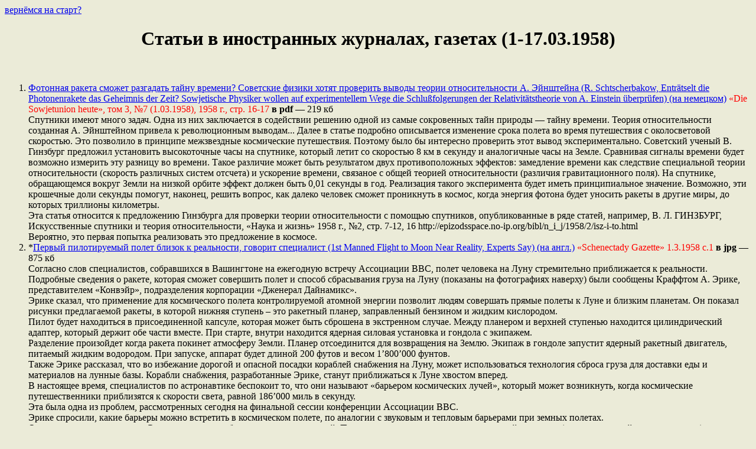

--- FILE ---
content_type: text/html
request_url: https://epizodyspace.ru/bibl/stati-inostr-1958-3-1-17.html
body_size: 60067
content:
<!DOCTYPE HTML PUBLIC "-//W3C//DTD HTML 4.0 Transitional//EN">
<html LANG="ru">
<head>
<title>Статьи в иностранных журналах, газетах (1-17.03.1958)</title>
<META http-equiv=Content-Type content="text/html; charset=windows-1251">
<STYLE type="text/css">
p{ text-indent: 32; margin-bottom: 0; margin-top: 0;}
</STYLE>
</head>
<body bgcolor="#ebebd8">

<A href="../index.html">вернёмся на старт?</A>

<center><h1>Статьи в иностранных журналах, газетах (1-17.03.1958)</h1></center><br>

<ol>

<li><a href="inostr-yazyki/nemets/die-sowjetunion-heute/1958/schtscherbakow_no_07.pdf">Фотонная ракета сможет разгадать тайну времени? Советские физики хотят проверить выводы теории относительности А. Эйнштейна (R. Schtscherbakow, Entr&auml;tselt die Photonenrakete das Geheimnis der Zeit? Sowjetische Physiker wollen auf experimentellem Wege die Schlu&szlig;folgerungen der Relativit&auml;tstheorie von A. Einstein &uuml;berpr&uuml;fen) (на немецком)</a> <font color=#ff0000>«Die Sowjetunion heute», том 3, №7 (1.03.1958), 1958 г., стр. 16-17</font> <b>в pdf</b> — 219 кб<br>
Спутники имеют много задач. Одна из них заключается в содействии решению одной из самые сокровенных тайн природы — тайну времени. Теория относительности созданная А. Эйнштейном привела к революционным выводам... Далее в статье подробно описывается изменение срока полета во время путешествия с околосветовой скоростью. Это позволило в принципе межзвездные космические путешествия. Поэтому было бы интересно проверить этот вывод экспериментально. Советский ученый В. Гинзбург предложил установить высокоточные часы на спутнике, который летит со скоростью 8 км в секунду и аналогичные часы на Земле. Сравнивая сигналы времени будет возможно измерить эту разницу во времени. Такое различие может быть результатом двух противоположных эффектов: замедление времени как следствие специальной теории относительности (скорость различных систем отсчета) и ускорение времени, связаное с общей теорией относительности (различия гравитационного поля). На спутнике, обращающемся вокруг Земли на низкой орбите
эффект должен быть 0,01 секунды в год. Реализация такого эксперимента будет иметь принципиальное значение. Возможно, эти крошечные доли секунды помогут, наконец, решить вопрос, как далеко человек сможет проникнуть в космос, когда энергия фотона будет уносить ракеты в другие миры, до которых триллионы километры.<br>
Эта статья относится к предложению Гинзбурга для проверки теории относительности с помощью спутников, опубликованные в ряде статей, например, В. Л. ГИНЗБУРГ, Искусственные спутники и теория относительности, «Наука и жизнь» 1958 г., №2, стр. 7-12, 16 http://epizodsspace.no-ip.org/bibl/n_i_j/1958/2/isz-i-to.html<br>
Вероятно, это первая попытка реализовать это предложение в космосе.<br>

<li>*<a href="inostr-yazyki/gazet/Schenectady_Gazette/1958/1-3-1958.jpg">Первый пилотируемый полет близок к реальности, говорит специалист (1st Manned Flight to Moon Near Reality, Experts Say) (на англ.)</a> <font color=#ff0000>«Schenectady Gazette» 1.3.1958 с.1</font> <b>в jpg</b> — 875 кб<br>
Согласно слов специалистов, собравшихся в Вашингтоне на ежегодную встречу Ассоциации ВВС, полет человека на Луну стремительно приближается к реальности.
Подробные сведения о ракете, которая сможет совершить полет и способ сбрасывания груза на Луну (показаны на фотографиях наверху) были сообщены Краффтом А. Эрике, представителем «Конвэйр», подразделения корпорации «Дженерал Дайнамикс».<br>
Эрике сказал, что применение для космического полета контролируемой атомной энергии позволит людям совершать прямые полеты к Луне и близким планетам. Он показал рисунки предлагаемой ракеты, в которой нижняя ступень – это ракетный планер, заправленный бензином и жидким кислородом.<br>
Пилот будет находиться в присоединенной капсуле, которая может быть сброшена в экстренном случае. Между планером и верхней ступенью находится цилиндрический адаптер, который держит обе части вместе. При старте, внутри находится ядерная силовая установка и гондола с экипажем.<br>
Разделение произойдет когда ракета покинет атмосферу Земли. Планер отсоединится для возвращения на Землю. Экипаж в гондоле запустит ядерный ракетный двигатель, питаемый жидким водородом. При запуске, аппарат будет длиной 200 футов и весом 1’800’000 фунтов.<br>
Также Эрике рассказал, что во избежание дорогой и опасной посадки кораблей снабжения на Луну, может использоваться технология сброса груза для доставки еды и материалов на лунные базы. Корабли снабжения, разработанные Эрике, станут приближаться к Луне хвостом вперед.<br>
В настоящее время, специалистов по астронавтике беспокоит то, что они называют «барьером космических лучей», который может возникнуть, когда космические путешественники приблизятся к скорости света, равной 186’000 миль в секунду.<br>
Эта была одна из проблем, рассмотренных сегодня на финальной сессии конференции Ассоциации ВВС.<br>
Эрике спросили, какие барьеры можно встретить в космическом полете, по аналогии с звуковым и тепловым барьерами при земных полетах.<br>
Одним из них, предположил Эрике, может стать барьер космических лучей. По его словам, интенсивность космической радиации (представляющей угрозу человека) «возрастает в миллионы раз, когда вы приближаетесь к скорости света»<br>
Эрике предсказал, что небольшие разведывательные группы могут высадиться на Луну к 1970 году. А с расположенных там баз, сказал он, позже люди отправятся дальше – на Марс и, в 1980-ые года, к внешним границам солнечной системы.<br>
Эрике не считает ценной старомодную идею вывода на орбиту промежуточных космических станций, на которых будет производиться сборка настоящих космических кораблей.<br>

<li>*<a href="inostr-yazyki/gazet/Saskatoon_Star-Phoenix/1958/1-3-1958.jpg">Космическое путешествие — это триумф разума (Space Travel Just Triumph of Mind) (на англ.)</a> <font color=#ff0000>«Saskatoon Star-Phoenix» 1.3.1958 с.1</font> <b>в jpg</b> — 62 кб<br>
Локкум, Германия. Урожденный в Германии, британский физик и лауреат Нобелевской премии сказал в пятницу, что космическое путешествие может оказаться триумфом разума, но не имеет смысла и не стоит затрат. Профессор Макс Борн добавил: «Я не думаю, что подобные слова смогут прекратить все это, но думаю, что они должны быть сказаны, чтобы будущие поколения – если они будут – не считали нас безумными»<br>

<li>*<a href="inostr-yazyki/gazet/Sarasota_Herald-Tribune/1958/2-3-1958.jpg">Спутниковая неделя? (Satellite Week?) (на англ.)</a> <font color=#ff0000>«Sarasota Herald-Tribun» 2.3.1958 с.1</font> <b>в jpg</b> — 205 кб<br>
Мыс Канаверал, штат Флорида. 1 марта. Похоже, следующая неделя станет неделей спутников – обратите внимание на множественное число – за дело примутся Армия и ВМС.<br>
Если все пойдет хорошо, то на следующей неделе:<br>
1. ВМС могут запустить свою экспериментальную ракету «Авангард» с 6.4-дюймовой сферой на борту, с надеждой на выход на орбиту.<br>
2. С еще большей вероятностью, Армия может запустить еще один спутник «Эксплорер», с помощью старой доброй ракетой «Юпитер-Си».<br>
Серия сложностей, точная суть которых в основном не названа, уже задержала запуск «Авангарда» примерно на неделю и способна на большее.<br>
По этой причине, хотя запуск «Авангарда» и ожидался первым, шансы стремительно увеличиваются на то, что еще один армейский запуск произойдет раньше, чем будут готовы ВМС.<br>
В задержках виноват не персонал ВМС или компании «Мартин», ответственный за запуск, но причина в сложности «Авангарда».<br>
Доктор Вернер фон Брану, отец армейской спутниковой программы, назвал «Авангард» превосходящим «Юпитер-Си» почти во всех отношениях.<br>
В этом превосходстве скрыта сложность. Предназначенный для достижения лучших характеристик, чем «Юпитер-Си», в размере и типе спутника, «Авангард» значительно более сложен и сильнее страдает от проблем, пока не будут устранены все отклонения.<br>
ВМС потеряли одну ракету «ВМС» при взрыве на пусковой площадке 6 декабря, а другую вскоре после старта 5 февраля.<br>

<li>*<a href="inostr-yazyki/gazet/The_Spokesman-Review/1958/3-3-1958.jpg">Новый спутник намечен на апрель (New Satellite Slated In April) (на англ.)</a> <font color=#ff0000>«The Spokesman-Review» 3.3.1958 с.1, 18</font> <b>в jpg</b> — 308 кб<br>
Вашингтон. 2 марта. Ракетный специалист доктор Вернер фон Бран сказал сегодня, что Соединенные Штаты запустят второй спутник Земли «несомненно до конца апреля», а за ним последует другой, с обезьяной на борту.<br>
По словам фон Брауна, следующий спутник Соединенных Штатов станет улучшенной версией «Эксплорера», запущенного 1 февраля.<br>
Спрошенный об отправке ракеты к Луне, он сказал, что Соединенные Штаты могут сделать это сейчас, будь необходимо «отправить на Луну банку пива». Но, добавил он, «кому нужно отправлять на Луну банку пива?».<br>
Люди, сказал он, окажутся более сложными пассажирами.<br>
Он полагает, что возможно отправить человека в космическое пространство.<br>
«Это несомненно произойдет в течение следующих пяти лет»<br>
<b>Пробный прогон (Dry Run)</b><br>
Летчик-испытатель Скотт Кросфилд сидит в центрифуге, воспроизводящей экстремальную перегрузку, с которой пилоты реактивных самолетов встречаются на очень больших высотах. В центрифуге Кросфилд противостоит перегрузке, с которой он скорее всего встретится в своем первом полете на окруженном секретностью ракетоплане «Х-15».<br>

<li>*<a href="inostr-yazyki/gazet/St._Joseph_Gazette/1958/3-3-1958.jpg">Советы планируют новый телескоп для космической эры (Russians Plan New Telescope for Space Age) (на англ.)</a> <font color=#ff0000>«St. Joseph Gazette» 3.3.1958 с.2</font> <b>в jpg</b> — 85 кб<br>
Лондон. 2 марта. Советы строят новый мощный телескоп для слежения в небесах за космическими кораблями будущего, сообщил сегодня вечером советский ученый.<br>
Этот телескоп является частью оборудования космической эры, создаваемого для советской лаборатории в Харькове, сказал советский академик Барабашов Н. П. (в оригинале Барабашев – П.) в передаче радио Москвы.<br>
Он не сказал, будет ли это радиотелескоп, или оптический и не сообщил его размеров.<br>
Барабашов возглавляет комиссию по изучению климата на других планетах.<br>

<li>*<a href="inostr-yazyki/gazet/Schenectady_Gazette/1958/3-3-1958.jpg">Тим Смит. Человек на Луне — через десять лет, говорит бывший германский специалист (Man On Moon in 10 Years, Says Former German Rocket Expert) (на англ.)</a> <font color=#ff0000>«Schenectady Gazette» 3.3.1958 с.10</font> <b>в jpg</b> — 1,45 Мб<br>
Ниагара-Фоллс. 2 марта. С существующими ракетами, 20 фунтов оборудования сейчас можно отправить на Марс, 200 фунтов – на Луну.<br>
Человек сможет стоять на Луне через 10 лет.<br>
В течение трех лет, мы сможем отправить человека на орбиту и вернуть его на Землю.<br>
Автор этих предсказаний – вовсе не фантазер. Это доктор Вальтер Дорнбергер, который, будучи руководителем германской ракетной программы «Фау», первым показал путь в космос. Сейчас ему 62 года, он работает техническим ассистентом президента «Бэлл Эйркрэфт».<br>
Дорнбергер, как инженер, на опасности космоса смотрит следующим образом:<br>
«Ученые слишком много анализируют. Они говорили Колумбу, что его либо съедят ужасные монстры, либо он упадет с края моря»<br>
«Когда мы были готовы к запуску первой ракеты “Фау”, какой-то ученый в Берлине пытался остановить его. Он сказал, что верхние слои атмосферы полны несвязанного кислорода и водорода, а мы вызовем ужасный взрыв, запустив туда нашу ракету. Я все еще жду взрыва»<br>
«Теперь, я полагаю, они слишком беспокоятся о космических лучах и метеоритах. Все, с чем ученые имеют дело, это теория. А я говорю – давайте поднимемся и посмотрим, как там на самом деле»<br>
Агентство «Ассошиэйтед Пресс» задало Дорнбергеру серию вопросов о космической эре. Вот его ответы:<br>
Вопрос: Если СССР и Соединенные Штаты будут прилагать все усилия, как скоро станет возможен пилотируемый космический полет?<br>
Ответ: У нас МОГ быть космический полет 10-15 лет назад. Я предполагаю, конечно, что все необходимые деньги, материал и техники в наличии. А под космическим полетом я имею в виду орбитальный полет. Покорение космоса значит, что человек способен использовать космос; может отправиться туда когда пожелает; может править там по собственному желанию. Простое швыряние металлом в небо, или выстрелы по Луне – это не покорение космоса.<br>
Вопрос: Когда, по вашему мнению, человек высадится на Луне?<br>
Ответ: Человек будет стоять на Луне через 10 лет. Через 10-15 лет на Луне будет обитаемая станция. Советская или американская – это зависит от того, сколько денег выделит Конгресс. Все зависит от приложенных усилий.<br>
Вопрос: Вы полагаете, что Соединенные Штаты должны приложить все усилия для достижения этой цели?<br>
Ответ: Это должны решить военные и Конгресс. Им придется определить, сколько мы можем себе позволить выделить на покорение космоса, не в ущерб нашей обороне и экономике.<br>
Вопрос: Каково будет развитие в следующие 10-15 лет? Не пойдет ли оно быстрее, если мы сможем кооперировать с Советами?<br>
Ответ: Бесполезно говорить о кооперации с Советами в подобных областях. Они никогда не делятся ничем военным.<br>
Следующие шаги? Следующим шагом станет запуск более крупных спутников, которые останутся на более продолжительное время. Они понесут множество приборов, включая телевизионные, для разведки. Они станут хранить информацию, которую отправят, оказавшись над США. Весить они будут тонну или две. Они должны появиться у нас через два или три года.<br>
Дальше может последовать запуск к Луне, или он будет первым, или произойдет одновременно. События, о которых я говорю, не обязательно будут происходить последовательно, но могут пересекаться. С существующими ракетами, 200 фунтов могут быть отправлены на Луну с радиооборудованием для отправки назад информации. С помощью тех же ракет, сейчас мы можем отправить 20 фунтов на Марс.<br>
Затем последуют запуски вокруг Луны, для сбора фотографий и информации, которая может быть отправлена назад на Землю, когда спутник окажется ближе всего к нам. Это произойдет в следующие два года, может быть три. И тогда мы будем способны отправить 20 фунтов оборудования вокруг Марса. Мы могли бы попытаться их вернуть назад, но если преуспеем, то на 100 процентов это будет удача.<br>
После этого, а может быть одновременно, мы станем запускать на постоянные орбиты еще более тяжелые спутники, весом от 30’000 до 40’000 фунтов.<br>
Первый пилотируемый космический аппарат будет ракетным челноком, стоимостью сотни миллионов, летающим к этим спутникам. К этому времени, возможно через пять-шесть лет, мы будем знать, как отправлять человека в космос и возвращать его назад, куда необходимо.<br>
Затем у нас будет множество этих спутников и ракетных челноков и мы сможем группировать их вместе, чтобы построить корабль, идущий к Луне или другим планетам. Я думаю, эти спутники будут находиться на высоте 1’000-2’000 миль, если только «космос» не окажется плотнее, чем мы сейчас полагаем, а в таком случае им придется отправиться выше.<br>
Сначала, нам необходимо узнать, как летать со скоростями спутников, и благополучно возвращаться на Землю туда, где хотим. Потребуется, может быть, три года чтобы узнать, как возвращать человека туда, куда необходимо.<br>
А после того, как будут построены наши космические корабли, мы сможем отправиться в пилотируемых ракетах к Марсу или Венере. Это задача следующего поколения, полагаю.<br>
Вопрос: В обрисованной вами программе, вы видите какие-нибудь иные выгоды, помимо военных?<br>
Ответ: контроль лунного пространства будет иметь в основном военную значимость. Но я думаю, публика постепенно начнет воспринимать любое достижение себе на пользу. Например, теоретически возможно запускать спутники таким образом, что они будут казаться висящими над фиксированной точкой, как звезды над головой. С тремя такими спутниками, правильно размещенными, на высоте порядка 20’000 миль, у нас может быть глобальное телевидение.<br>
Результатом развития ракет станет революция в коммерческой авиации. С ракетными космическими кораблями мы сможем добраться от Нью-Йорка до Сан-Франциско за 1&#189; часа. Спутники и космические станции станут бесценными для науки и коммерции при наблюдении за погодой, для передачи сообщений и в изучении звезд и космических лучей.<br>
Вопрос: Можете вы оценить в долларах стоимость такого мероприятия, как полет на Марс?<br>
Ответ: Десять миллиардов долларов в период 15-20 лет. Сюда входят все расходы, начиная с обширной исследовательско-научной работы во всех областях, касающихся науки и технологии, и заканчивая полетом на Марс.<br>
Вопрос: Предположительно, Советы способны на подобную программу и в настоящее время могут быть впереди нас. У нас есть какая-либо оборона против советских разведывательных спутников над США?<br>
Ответ: Оборона – это не просто. Если они запустят над нами разведывательный спутник, то в военное время мы могли бы его сбить. Это значит, вывести ракету на такую же орбиту, для чего мы еще недостаточно хороши. Когда мы сможем вывести другой спутник в точности на такую же орбиту, — если мы сможем сдублировать орбиту «Эксплорера», например, — тогда мы сможем защититься. Есть некоторые мысли о запуске массы балласта и взрыве его в облако на пути их спутника таким образом, чтобы он был уничтожен. Но и в этом случае все равно необходимо запустить туда этот балласт, вероятно небольшие стальные шарики. Они могут стать угрозой нашим собственным операциям. Они могут оставаться там 20-30 лет. Нельзя часто так делать, иначе на наших собственных маршрутах начнется хаос.<br>
Вопрос: Каким типом людей должны быть первые космические путешественники?<br>
Ответ: Космическое путешествие не отличается от путешествия в подводных лодках. Любой, кто может путешествовать и работать в подводной лодке, может путешествовать в космосе. Человек, которого они тестировали в Рэндольф-Филд (очевидно, Дональд Фаррелл – П.) в маленькой капсуле – мне это не нравится. Я бы сошел с ума в чем-то подобном.<br>
Я представляю космический корабль, в котором вы можете ходить в шортах и футболке. Как и в подводной лодке, вы берете с собой окружающую среду. Вы не можете выходить наружу без специального оборудования.<br>
Вопрос: Как вы полагаете, необходимо или возможно какое-то соглашение с Советами о международном контроле над космосом?<br>
Ответ: Да. Страны мира должны придти к какому-то соглашению об использовании космоса, также, как они сделали это в случае использования воздушного пространства. Например, когда на орбите будет много обитаемых станций, необходима договоренность не превращать космос в помойную яму. Должен быть закон, согласно которому отходы должны отправляться на сгорание в атмосферу Земли. В противном случае, вам не понравится уклоняться от пары сотен тысяч небольших мусорных пакетов, кружащих вокруг света.<br>
Но это работа для политиков, а не для техников. Мы просто делаем инструменты.<br>

<li>*<a href="inostr-yazyki/gazet/The_Newburgh_News/1958/4-3-1958.jpg">Носовой конус «Эксплорера» (Explorer's Nose Cone) (на англ.)</a> <font color=#ff0000>«The Newburgh News» 4.3.1958 с.1</font> <b>в jpg</b> — 244 кб<br>
Техник использует ультразвуковой тестер на сделанном из нержавеющей стали носовом конусе армейского спутника «Эксплорер». Вибратор применяется для окончательной проверки толщины стенок конуса. Полоса света на панели прибора показывает толщину стенки. Подобные носовые конусы будут использованы для следующего спутника.<br>

<li>*<a href="inostr-yazyki/gazet/The_Victoria_Advocate/1958/4-3-1958.jpg">Джеймс Т. Картер. Советские неудачи со Спутником названы в качестве повода для уверенности в себе (Russian Sputnik Failures Cited as Confidence Plea) (на англ.)</a> <font color=#ff0000>«The Victoria Advocate» 4.3.1958 с.1</font> <b>в jpg</b> — 327 кб<br>
«Мы не должны возвращаться к дням 1910 года, когда люди убивали себя из-за новостей о комете Галлея», заявил Луи И. Тромортон, руководитель страховой фирмы в Далласе. «Мы должны меньше внимания удалять ветреным комментаторам и больше – нашим прекрасным газетам»<br>
«Единственная нам опасность заключена в крайностях», сказал Тромортон аудитории из примерно 400 человек, собравшихся на ужин со спагетти в школьном кафетерии, где «Пайлот Клаб» организовал первую ежегодную встречу всех обслуживающих клубов Виктории.<br>
Когда СССР наконец запустил свой Спутник в космос, после «насколько известно, 16 попыток», все наши политики «внезапно за ночь стали учеными».<br>
[…]<br>

<li>*<a href="inostr-yazyki/gazet/Middlesboro_Daily_News/1958/5-3-1958.jpg">Скоро запланированы испытания «луны» ('Moon' Tests Slated Soon) (на англ.)</a> <font color=#ff0000>«Middlesboro Daily News» 5.3.1958 с.1</font> <b>в jpg</b> — 184 кб<br>
Мыс Канаверал. Чистые небеса сегодня этим утром улучшают шансы предстоящей серии запусков спутников США с мыса Канаверал.<br>
Двухдневная осада ветра и дождя внезапно закончилась во вторник поздно вечером. Метеорологи указали, что плохая погода может удержаться на мысе еще несколько дней и повредить планам запуска ракет.<br>
Если исключить технические проблемы и возвращение плохой погоды, то и Армия и ВМС, как ожидается, запустят спутниковые ракеты к концу текущей недели. У Армии шансы лучше на вывод второго «Эксплорера» на орбиту вокруг Земли.<br>
Армия применит свою четырехступенчатую ракету «Юпитер-Си», которая 31 января отправила «Эксплорер-1» в небеса, а ВМС использует свой «Авангард», дважды взорвавшийся в предыдущие запуски со спутником на носу.<br>
ВМС, однако, не приступит к своей основной спутниковой попытке до конца этого месяца, когда должны запустить с помощью «Авангарда» 21-дюймовый спутник. Первые два запуска были нацелены, в основном, на испытание самой трехступенчатой ракеты «Авангард» и у следующего запуска такое же предназначение.<br>
72-футовый «Авангард» не совершал успешного полета в качестве трехступенчатой ракеты. «Юпитер-Си», однако, успешно летал много раз, прежде чем был использован в качестве спутниковой ракеты-носителя.<br>

<li>*<a href="inostr-yazyki/gazet/The_Deseret_News/1958/5-3-1958.jpg">Она отправляется (Away She Goes) (на англ.)</a> <font color=#ff0000>«The Deseret News» 5.3.1958 с.1-2</font> <b>в jpg</b> — 622 кб<br>
Вот как выглядела ракета «Юпитер-Си» при запуске на мысе Канаверал, штат Флорида. Теперь Армия успешно запустила две спутниковые ракеты.<br>

<li>*<a href="inostr-yazyki/gazet/The_Ottawa_Citizen/1958/5-3-1958.jpg">Взмывает в небо (Roaring Skyward) (на англ.)</a> <font color=#ff0000>«The Ottawa Citizen» 5.3.1958 с.1</font> <b>в jpg</b> — 627 кб<br>

<li>*<a href="inostr-yazyki/gazet/The_Fort_Scott_Tribune/1958/5-3-1958.jpg">Запущен второй спутник США (Second U.S. Moon Up) (на англ.)</a> <font color=#ff0000>«The Fort Scott Tribune» 5.3.1958 с.1</font> <b>в jpg</b> — 968 кб<br>
Мыс Канаверал, штат Флорида. Сегодня Армия запустила ракетой «Юпитер-Си» второй спутник «Эксплорер».<br>
Запуск произошел всего через 33 дня после того, как другой «Юпитер-Си» отправил на орбиту первый спутник свободного мира.<br>
70-футовые ракеты-носители идентичны.<br>
Новый спутник, как и его предшественник, это металлический цилиндр длиной более шести футов и шесть дюймов в диаметре.<br>
Он умчался в небо, как брат-близнец «Эксплорера-1» и как компаньон советского Спутника-2, которые сейчас кружат вокруг Земли со скоростью около 18’000 миль в час.<br>
Как и с «Эксплорером-1», Армия планировала в течение двух часов после запуска сообщить миру, набрал ли новейший космический аппарат максимальную высоту в 200 миль и скорость, необходимую, чтобы остаться на орбите.<br>
Четырехступенчатая ракета, тонкий белоснежный гигант, с ревом оторвался от своей бетонной пусковой площадки в 1:28 дня.<br>
Сначала ракета поднималась медленно, выпуская из своей хвостовой части поток желто-оранжевого пламени.<br>
Через 25 секунд она вошла в облачность и исчезла из вида.<br>
Даже после того, как он исчез в плотной облачности, можно было слышать рев «Юпитера» в небе.<br>
Похоже, это был отличный запуск, а сигналы, полученные от ракеты сразу после запуска, показали, что она движется безукоризненно, прямо в космос.<br>
Сигналы получены от телеметрического оборудования «Довап» (доппрлеровская частота и позиция).<br>
Это устройство издает звук, который при старте ниже порога слышимости, но может быть слышен, когда ракета наберет скорость.<br>
Звук можно услышать, а его высота возрастает, когда растет скорость ракеты.<br>
Звук должен интенсивно нарастать, пока не отработает первая ступень, после чего он должен внезапно прерваться.<br>
Звук исчез через 2&#189; минуты – запланированное время работы первой ступени.<br>
Через несколько минут после запуска, министерство обороны объявило, что Армия запустила многоступенчатую экспериментальную ракету, но сказало, что пока еще слишком рано для определения того, оказался ли спутник на орбите.<br>
Главный двигатель ракеты использовал многообещающее и все еще секретное топливо, называемое хидайн. Это топливо также применялось в запуске предыдущего «Юпитера-Си».<br>
Первая ступень должна была отработать через 150 секунд после запуска, оказавшись на высоте от 40 до 50 миль над Землей и поднимаясь со скоростью от 4’400 до 4’500 футов в секунду.<br>
Использованная ракета затем должна была лететь вверх по инерции, вместе с другими ступенями, еще 240 секунд, или около 200 миль.<br>
Затем весь аппарат слегка повернется горизонтально на курс к юго-востоку — также как в случае «Эксплорера-1».<br>
Армия повременила с запуском нового спутника более чем на 20 минут, после того, как «Эксплорер-1» прошел над районом запуска.<br>
Задержка была необходима для того, чтобы не возникло смешения сигналов двух спутников.<br>
Когда «Эксплорер-1» удалился так, что его сигналы перестали быть слышимы, в путь отправился новый спутник.<br>
Армия настолько уверенна в успехе, что не только подстроила время запуска к времени прохода первого спутника, но также ограничила себя периодом между полуднем и 15 часами дня, либо между полуночью и 3 часами утра – временем, когда будут минимальны перепады температуры, способные повлиять на приборы.<br>
<b>Нет сообщений об орбите (No Immediate Word On Orbit)</b><br>
Пасадена, штат Калифорния. Спустя час после запуска сегодня второго армейского спутника, все еще невозможно сказать, вышел ли он на орбиту.<br>
Доктор Уильям Пикеринг, директор Лаборатории реактивного движения Калифорнийского технологического института, ответственной за определение выхода на орбиту, сообщил:<br>
«Пока еще невозможно сказать»<br>
Ученые лаборатории собирают отчеты следящих станций по стране для определения того, удалось ли вывести спутник на орбиту.<br>

<li>*<a href="inostr-yazyki/gazet/Spokane_Daily_Chronicle/1958/5-3-1958.jpg">Армия запустила новую ракету (Army Experts Launch New Missile) (на англ.)</a> <font color=#ff0000>«Spokane Daily Chronicle» 5.3.1958 с.1</font> <b>в jpg</b> — 0,99 Мб<br>
Мыс Канаверал, штат Флорида. 5 марта. Армия отправила сегодня на орбиту в космос новый спутник «Эксплорер» расположенный во вращающемся носу своей универсальной ракеты «Юпитер-Си».<br>
Это был второй спутниковый запуск «Юпитера-Си» за 33 дня и ракета поднялась прямо в облачное небо Флориды, исчезнув из вида через 27 секунд на высоте около 5’000 миль.<br>
Спустя полторы минуты после старта в 1:28 дня, затих даже рев ракетных двигателей.<br>
Не сообщается ни о каких анормальностях при запуске и, как ожидается, объявление о выходе второй луны Соединенных Штатов последует в течение двух часов.<br>
В Вашингтоне президент Эйзенхауэр сказал: «Отлично», когда помощник сообщил ему о запуске.<br>
Во время обратного отсчета произошло несколько коротких задержек. Репортерам, наблюдающим в крыши на расстоянии в полторы мили, казалось, что вращающиеся последние ступени ракеты то замедлялись, то снова ускорялись.<br>
Наконец, кажется, эту проблему решили, и спутник был запущен спустя 18 минут после первоначально запланированного времени.<br>
Если «Эксплорер-2» выйдет на орбиту, он окажется в космосе в компании «Эксплорера-1» и советского Спутника-2. Спутник-1, первый спутник Земли, разрушился.<br>
Чтобы оказаться на орбите, «Эксплореру-2» необходим изрядный толчок от его ракет последней ступени для получения скорости порядка 18’000 миль в час – достаточно, чтобы преодолеть гравитацию Земли.<br>
«Эксплорер-2», это близнец предыдущего армейского спутника – цилиндрический аппарат шесть дюймов в диаметре и длиной более шести футов.<br>
Однако есть существенное отличие. Новый спутник несет небольшой ленточный магнитофон для записывания измерений космических лучей, и передачи их на Землю по секретной радиокоманде посланной учеными Соединенных Штатов.<br>
Сначала четырехступенчатый «Юпитер-Си» медленно поднимался на хвосте оранжевого пламени, плавно удаляясь от поверхности Земли. Примерно через 150 секунд после зажигания, «Редстоун», модифицированная ракета первой ступени, должна была отработать на высоте порядка 40 или 50 миль над Землей.<br>
«Редстоун» разработанный как тактическое оружие с дальностью около 200 миль, использует жидкий кислород и новое секретное супертопливо названное хидайн.<br>
Двигатель первой ступени полетит по инерции до высоты порядка 200 миль прежде, чем небольшой заряд пороха для сигнальных вспышек воспламенит 11 твердотопливных ракет второй ступени. Затем они запустят три ракеты третьей ступени, после чего будет запущена единственная ракета последней ступени.<br>
В сегодняшнем запуске также был важен учет времени.<br>
Армия построила свое расписание запуска с учетом ожидаемых проходов «Эксплорера-1» над страной. Это необходимо, чтобы не смешались голоса двух близко оказавшихся цилиндрических спутников.<br>
Внутри этих временных рамок армия также выбрала время, когда спутник не окажется в космосе в тени Земли.<br>
Тем самым армия надеялась ограничить температурные перепады, с которыми встретятся хрупкие приборы спутника.<br>
Долго после того, как «Юпитер-Си» прожег себе путь сквозь облака, на пусковую площадку поступил радиосигнал ракеты. Этот сигнал — гудение возрастающей частоты – свидетельствовал о том, что все происходит нормально.<br>
Изначально обратный отсчет должен был дойти до нуля в 1:10 дня, но Армия сильно превысила это время и дважды была вынуждена вносить задержки в первоначальный план.<br>
Голос офицера управляющего запуском дважды объявлял через громкоговоритель две остановки, или задержки обратного отсчета. Также звучали и другие отрывистые команды.<br>
«Пожалуйста, следите за уровнем шума. Тишина в комнате управления» — потребовал голос.<br>
За 10 минут до времени запуска поступил приказ: «Прекратить все работы на площадках».<br>
Это был сигнал прекратить другие работы вдоль пусковой линии.<br>
В 1:05 дня прозвучала команда: «Пять минут и задержка теста 5-0-3. Остановка сейчас»<br>
Затем, в 1:20 дня, закончилась третья задержка – очевидно, для настройки вращающейся секции – и обратный отсчет объявлен на «минус восемь минут и движется»<br>
Снова прозвучал голос: «Внимание в комнате управления. Офицер-метеоролог согласен с офицером, отвечающим за безопасность полигона?»<br>
Обратный отсчет дошел до нуля. На несколько секунд возникла пауза, когда казалось, что ничего не происходит. Затем появился вал пламени, который вытолкнул ракету в небо.<br>
<b>[Некоторые сомнения]</b><br>
Вашингтон. 5 марта. Министерство обороны сообщило сегодня в 4:15 дня, что есть некоторые сомнения в том, что спутник «Эксплорер-2», запущенный в 1:28 дня, вышел на орбиту.<br>

<li>*<a href="inostr-yazyki/gazet/Spokane_Daily_Chronicle/1958/5-3-1958a.jpg">«Эксплорер-2» потерян в космосе (Explorer II Is Lost In Space) (на англ.)</a> <font color=#ff0000>«Spokane Daily Chronicle» 5.3.1958 с.1 (другая версия)</font> <b>в jpg</b> — 726 кб<br>
Мыс Канаверал, штат Флорида. 5 марта. Сегодня армия запустила в космос второй спутник «Эксплорер», но, по-видимому, потеряла его. Спустя почти четыре часа неизвестно, вышел ли «Эксплорер-2» на орбиту.<br>
Каждую четверть часа ученые и военные сообщали одно и то же: нет однозначной информации о том, что небольшая луна кружит вокруг Земли.<br>
На базе ВВС Патрик, где репортеры ждали пресс-конференцию с армейскими учеными, встреча внезапно была отменена без объяснений.<br>
Было слышно, как генерал-майор, ожидавший вместе с репортерами в театре базы, сказал по телефону представителям армии: «Это фантастика»<br>
Наконец, в театр прибыл полковник Леонард Орман, руководитель ракетных операций Армии на мысе Канаверал. Он сказал:<br>
«Давайте надеяться, что все дело в плохих атмосферных условиях, что все прояснится через несколько часов. Не все потеряно»<br>
Это, несомненно, указывает на некоторую проблему с радиосигналами «Эксплорера-2». Ходили предположения, что спутник мог оказаться на эксцентрической орбите – с довольно необычным курсом вокруг Земли.<br>
В Вашингтоне, министерство обороны сообщило:<br>
«Хотя от некоторых станций поступали сообщения о сигналах, указывающих на возможную орбиту, у нас нет достоверной информации о том, что осуществлен выход на орбиту»<br>
[…]<br>

<li>*<a href="inostr-yazyki/gazet/Reading_Eagle/1958/5-3-1958.jpg">[«По-видимому успешен»] ("Apparently Saccessful") (на англ.)</a> <font color=#ff0000>«Reading Eagle» 5.3.1958 с.1, 29</font> <b>в jpg</b> — 924 кб<br>
[…] 5 марта<br>
В Пасадене, штат Калифорния, согласно агентству «Юнайтед Пресс», доктор Уильям Пикеринг, из Лаборатории реактивного движения Калифорнийского технологического института, собравшей первый спутник Америки, сказал, что произошедший сегодня на мысе Канаверал запуск «Эксплорера-2» «по-видимому успешен». По его словам, спутник прошел над островом Гранд-Терк в Атлантике, а «его сигналы были приняты станцией “Минитрек” на Антигуа»<br>
[…]<br>

<li>*<a href="inostr-yazyki/gazet/Oxnard_Press-Courier/1958/5-3-1958.jpg">«Эксплорер-2» был услышан над штатом в полдень (Explorer II Heard Over State at Noon) (на англ.)</a> <font color=#ff0000>«Oxnard Press-Courier» 5.3.1958 с.1</font> <b>в jpg</b> — 479 кб<br>
Эль-Дорадо, штат Калифорния. Распложенная здесь станция «Минитрек» сегодня, в 12:03 по тихоокеанскому времени, «по-видимому» приняла радиосигнал «Эксплорера-2», который свидетельствует, о том, что второй спутник Соединенных Штатов почти завершил свой первый оборот вокруг света.<br>
Работающие над проектом ученые указывают, что завершение «Эксплорером-2» первого оборота будет сигнализировать об успехе запуска спутника.<br>

<li>*<a href="inostr-yazyki/gazet/Eugene_Register-Guard/1958/5-3-1958.jpg">Армия ждет новостей об орбите (Army Waits Word on Orbit) (на англ.)</a> <font color=#ff0000>«Eugene Register-Guard» 5.3.1958 с.1</font> <b>в jpg</b> — 559 кб<br>
Мыс Канаверал, штат Флорида. Армейская ракета «Юпитер-Си» был запущена в среду, но спустя три часа нет точного сообщения о том, удалось ли вывести второй американский спутник на орбиту.<br>
В 4:25 дня (по восточному времени) генерал-майор Дональд Йейтс, командующий испытательным ракетным центром, сказал, что пока нельзя делать утверждений о том, кружит ли сейчас «Эксплорер-2» вокруг Земли.<br>
Он сделал это заявление после разговора с армейскими офицерами, связанными с программой «Юпитер-Си».<br>
В разговоре по телефону с представителями Армии, было слышно, как генерал сказал: «Это фантастика»<br>
После разговора он сообщил репортерам, что они могут возвращаться домой — пресс-конференции не будет и у него нет объяснения.<br>
Вместе с журналистами генерал ждал в театре базы ВВС Патрик сообщения об успехе или неудаче запуска.<br>
[…]<br>

<li>*<a href="inostr-yazyki/gazet/Toledo_Blade/1958/6-3-1958.jpg">Носовая секция «Юпитера-Си» (Jupiter-C Nose Section) (на англ.)</a> <font color=#ff0000>«Toledo Blade» 6.3.1958 с.1, 5</font> <b>в jpg</b> — 1,76 Мб<br>
Покрытый полосами оксида спутник перед запуском; белый цилиндр внизу – это ракета последней ступени.<br>

<li>*<a href="inostr-yazyki/gazet/The_Washington_Reporter/1958/6-3-1958.jpg">Смотрит, как взлетает его «малышка» (Watching His 'Baby' Go Up) (на англ.)</a> <font color=#ff0000>«The Washington Reporter» 6.3.1958 с.1</font> <b>в jpg</b> — 87 кб<br>
Доктор Вернер фон Браун, урожденный в Германии глава космической программы Армии, жестикулирует, поворачиваясь к окну блокгауза на мысе Канаверал, штат Флорида, чтобы проследить за запуском армейского спутника, «Эксплорера-2».<br>

<li>*<a href="inostr-yazyki/gazet/The_Meriden_Journal/1958/6-3-1958.jpg">Взлет (Blastoff) (на англ.)</a> <font color=#ff0000>«The Meriden Journal» 6.3.1958 с.1</font> <b>в jpg</b> — 860 кб<br>
Генерал-майор Джон Медарис, третий слева, и члены его штаба на мгновение повернулись от окна в блокгаузе сразу перед запуском ракеты «Юпитер-Си» со спутником «Эксплорер-2», вчера на мысе Канаверал, штат Флорида. Четвертый слева — это доктор Вернер фон Браун, урожденный в Германии глава армейской космической программы. Генерал Медарис возглавляет армейский ракетный центр в Хантсвилле, штат Алабама, где сделан «Юпитер-Си».<br>

<li>*<a href="inostr-yazyki/gazet/The_Washington_Observer/1958/6-3-1958.jpg">«Эксплорер» запущен (Explorer Fired) (на англ.)</a> <font color=#ff0000>«The Washington Observer» 6.3.1958 с.1, 5</font> <b>в jpg</b> — 522 кб<br>
Армия представила эту фотографию «Юпитера-Си», покидающего свою пусковую площадку на мысе Канаверал, штат Флорида. Ракета несла второй спутник США, который не смог передать сигналы на Землю. По словам ученых, судьба «луны» будет неизвестна несколько дней.<br>

<li>*<a href="inostr-yazyki/gazet/Beaver_Valley_Times/1958/6-3-1958.jpg">Все еще ждут (Still Waiting) (на англ.)</a> <font color=#ff0000>«Beaver Valley Times» 6.3.1958 с.1</font> <b>в jpg</b> — 371 кб<br>
Ученые продолжают ждать сигналов «Эксплорера-2», который был запущен в среду ракетой «Юпитер-Си» с мыса Канаверал, штат Флорида. Первые сигналы были приняты следящими станциями на острове Гранд-Терк и на Антигуа, но, спустя несколько часов, больше не получено никаких сигналов. Остается под сомнением успешность выхода спутника на орбиту.<br>

<li>*<a href="inostr-yazyki/gazet/The_Victoria_Advocate/1958/6-3-1958.jpg">Ты там? (Are You There) (на англ.)</a> <font color=#ff0000>«The Victoria Advocate» 6.3.1958 с.1, 14</font> <b>в jpg</b> — 1,05 Мб<br>
С радио и глобусом Земли, Роджер Мо (справа), директор принадлежащей корпорации «Локхид» станции по слежению за спутниками, город Саннивейл, штат Калифорния, и техник Джон Майер, ищут второй спутник «Эксплорер», запущенный в среду.<br>

<li>*<a href="inostr-yazyki/gazet/Spokane_Daily_Chronicle/1958/6-3-1958.jpg">Модель «Юпитера» (Jupiter Model) (на англ.)</a> <font color=#ff0000>«Spokane Daily Chronicle» 6.3.1958 с.1</font> <b>в jpg</b> — 208 кб<br>
Доктор Ричард У. Портер, представитель национального комитета Соединенных Штатов по делам Международного Геофизического Года, показан находящимся вчера в штаб-квартире комитета в Вашингтоне, округ Колумбия, рядом с моделью ракеты «Юпитер-Си». По словам Портера, первоначальные фазы запуска вчера «Юпитера-Си» на мысе Канаверал, штат Флорида, по-видимому были успешными, но сегодня ученые признали, что у них «нет достоверной информации» о том, вышел ли «Эксплорер-2» на орбиту.<br>

<li>*<a href="inostr-yazyki/gazet/Oxnard_Press-Courier/1958/6-3-1958.jpg">Доктор Уильям Пикеринг (Dr. William Pickering) (на англ.)</a> <font color=#ff0000>«Oxnard Press-Courier» 6.3.1958 с.1</font> <b>в jpg</b> — 952 кб<br>
Доктор Уильям Пикеринг, из Калифорнийского технологического института, показан при обсуждении запуска в среду «Эксплорера-2», успешность которого в настоящее время неподтверждена. Доктор Пикеринг сказал, что, вероятно, подвела ракета последней ступени. Он возглавляет научную группу, собравшую спутник, модель которого видна на заднем плане.<br>

<li>*<a href="inostr-yazyki/gazet/The_Southeast_Missourian/1958/6-3-1958.jpg">Небо обыскивают в поисках пропавшего спутника (Sky Searched for Missing Satellite) (на англ.)</a> <font color=#ff0000>«The Southeast Missourian» 6.3.1958 с.1</font> <b>в jpg</b> — 436 кб<br>
Мыс Канаверал, штат Флорида. Команды «лунных вахт» поднялись сегодня на поиски в небе вновь запущенного и таинственно пропавшего армейского спутника «Эксплорер-2».<br>
Одновременно росло убеждение в том, что шестидюймовый металлический цилиндр, длиной 80 дюймов и весом около 32 фунтов, так и не вышел на орбиту.<br>
Постоянно приходили сообщения, что сигналы ракеты-носителя «Юпитер-Си» убедили в течение нескольких первых часов после вчерашнего запуска в 1:28 дня некоторых ракетных специалистов Армии в том, что последняя ступень четырехступенчатой ракеты не сработала.<br>
Официальные лица Армейского баллистического агентства и Лаборатории реактивного движения, построившей высокоскоростные верхние ступени, были недоступны для комментария. Вернер фон Браун, урожденный в Германии глава Армейского космической программы, отправился в Хантсвилль, штат Алабама прежде, чем репортеры смогли спросить его о запуске.<br>
Специалисты говорят, что несрабатывание последней ступени по команде, будет значит, что спутник, пусть и на орбитальной высоте в 200 или более миль, достигнет скорости всего порядка трех миль в секунду, вместо пяти миль в секунду, необходимых для выхода на орбиту – 10’800 миль в час, вместо 18’000.<br>
Это, в свою очередь, может значить, что спутник свалится в Южную Атлантику, или на Африку, или в Индийский океан за ней.<br>
Цилиндр пролетит менее половины пути вокруг мира прежде, чем обрушится сквозь атмосферу.<br>
Прошлой ночью в Вашингтоне, доктор Ричард Портер, председатель совета по спутнику Земли национального комитета США по вопросам Международного Геофизического Года, сообщил репортерам, что «имеются некоторые свидетельства того, что спутник не функционирует в штатном режиме».<br>

<li>*<a href="inostr-yazyki/gazet/The_Gettysburg_Times/1958/6-3-1958.jpg">Судьба спутника (Speculate About Fate Of Satellite) (на англ.)</a> <font color=#ff0000>«The Gettysburg Times» 6.3.1958 с.2</font> <b>в jpg</b> — 59 кб<br>
Мыс Канаверал. Источники в Армии сообщили сегодня, что если последняя спутниковая ступень «Эксплорера» не сработала, как надо и спутник не вышел на орбиту, то скорости ракеты может оказаться недостаточно, чтобы он сгорел от трения при снижении. Однако, сказали они, что от перегрузок такого падения он может развалиться и вернуться на землю отдельными кусками.<br>

<li>*<a href="inostr-yazyki/gazet/The_News-Dispatch/1958/6-3-1958.jpg">Вторая «луна» США по-прежнему отсутствует (Second U.S. 'Moon' Still Missing) (на англ.)</a> <font color=#ff0000>«The News-Dispatch» 6.3.1958 с.1, 15</font> <b>в jpg</b> — 776 кб<br>
Мыс Канаверал, штат Флорида. Ученые обыскивали сегодня пустынный космос в поисках голоса пропавшей американской «луны», но, по мере того, как проходили часы молчания, слабела надежда на второй спутник «Эксплорер», запущенный армейской ракетой «Юпитер-Си».<br>
Был шанс, что где-нибудь радиоприемник случайно поймает сигнал тонкого 80-дюймового цилиндра. Системы станций «минитрек» и «микролок», созданных для слежения за спутниками, на 24 часа приведены в повышенную готовность для поисков следов рукотворной луны.<br>
Существовал крошечный шанс, что спутник мог быть отправлен на непредусмотренную орбиту, с отказавшими обоими передатчиками.<br>
Один из ключевых армейских ученных, запускавших пламенный четырехступенчатый «Юпитер-Си» с 32.4-фунтовым «Эксплорером» выступающим на его носу, сказал в среду ночью, что, «вполне возможно», спутник беспомощно находится на нерасчетной орбите вокруг планеты.<br>
Все, что необходимо чтобы доказать, что спутник находится в небе, это ответ крошечного магнитофона на его борту на «допросы» постоянно идущие с Земли.<br>
Но, по мере того, как проходили часы тишины, слабла надежда на то, что «Эксплорер-2» пережил проблему запуска на орбиту в сотнях миль над Землей с фантастической скоростью 18’000 миль в час.<br>
По словам доктора Уильяма Ф. Пикеринга из калифорнийской Лаборатории реактивного движения, построившей спутник и последние три ступени «Юпитера-Си», существует «большая вероятность», что спутник не вышел на орбиту.<br>
«Все свидетельствует о том, что спутник не функционирует штатно», сказал Пикеринг. Но, добавил он, «мы не можем утверждать, находится ли он на орбите, или нет, но, вероятно, нет».<br>
Он также сказал, что «Эксплорер-2» мог отказать при подъеме в небеса и жалко рухнул назад, в океан.<br>
Тем временем, «Эксплорер-1», успешно запущенный 31 января – тоже ракетой «Юпитер-Си» — продолжил слать информацию, кружа вокруг Земли с более тяжелым советским Спутником.<br>
Также, взоры обратились в ракете ВМС «Авангард», дважды безуспешно запущенной с 6.4-дюймовым сферическим спутником на носу и готовой сейчас в башне обслуживания к третьей попытке, ожидающейся до конца недели.<br>
Но центр внимания здесь, в ракетном центре, приходился на загадку «Эксплорера-2». Судьба поглотила его в безмолвии космоса и здесь бесконечно строят предположения о том, что могло случиться.<br>
Единственный ответ – помимо какого-нибудь внезапного голоса с небес, подтверждающего, что «луна» все еще там – заключен в клубке магнитной ленты, которая записала различные части информации с ракеты «Юпитер-Си», когда та поднималась ввысь.<br>
Однако потребуются дни на то, чтобы найти проблему. И эта информация неполна, поскольку потеряна сама ракета, вскоре после того, как покинула мыс – оставив четкий обрыв своего следа в небе.<br>
Ясно одно: спутник не вырвался из гравитационных пут Земли, чтобы стать инертным телом, парящим в открытом космосе. Для этого потребуется скорость 25’000 миль в час, а максимум «Юпитера-Си» это 18’000.<br>
Для «Эксплорера» допустима ошибка в один градус вверх или вниз от горизонтального курса, когда три последних твердотопливные ступени разгонят его до орбитальной скорости. Если он ушел слишком высоко, спутник в форме карандаша слишком высоко вонзится в небеса, а затем упадет и сгорит дотла, войдя в плотные слои атмосферы возле Земли.<br>
С другой стороны, если он ушел слишком низко, он, вероятно, тоже сгорел от трения в атмосфере при чересчур большой скорости.<br>
Но если что-то пошло не так прежде, чем сработала четвертая ступень ракеты, он мог не сгорев упасть в океан, поскольку не набрал полной скорости.<br>
<b>Красные наблюдают за ракетными испытаниями (Reds Keep Watch On Missile Test)</b><br>
Вашингтон. Глава военно-морского флота сообщил в среду, что «скорее всего» советские подводные лодки наблюдали и, возможно, фотографировали ракетные запуски США на мысе Канаверал, штат Флорида.<br>
Но контр-адмирал Ф. С. Уайтингтон сказал на пресс-конференции, что у него нет достоверной информации о подобных советских действиях.<br>
Он сказал, что если судно ВМС заметит советскую подводную лодку, то оно начнет «тревожить» ее, находясь над ней, пока советское судно не будет вынуждено подняться из-за исчерпания запасов кислорода и разрядки батарей.<br>
По словам Уайтингтона, затем оба судна опознают друг-друга и, если возможно, ВМС попытается сфотографировать советскую подлодку.<br>

<li>*<a href="inostr-yazyki/gazet/Eugene_Register-Guard/1958/6-3-1958.jpg">Как выглядит «Эксплорер» (What Explorer Looks Like) (на англ.)</a> <font color=#ff0000>«Eugene Register-Guard» 6.3.1958 с.1, 4a, 33</font> <b>в jpg</b> — 1,49 Мб<br>
Эта схема «Эксплорера-2» была подготовлена Лабораторией реактивного движения в Калифорнийском технологическом институте, город Пасадена, штат Калифорния, создавшей оба спутника «Эксплорер». Спутник запущен в среду ракетой «Юпитер-Си» с мыса Канаверал, штат Флорида. «Эксплорер-2» нес на борту небольшой ленточный магнитофон, который должен был записывать информацию о космических лучах и передавать ее наземным станциям слежения.<br>
<b>Ленточный магнитофон для передачи данных «Эксплорера» (Tape Recorded Relays Explorer Date)</b><br>
Этот 36-дюймовый кусок ленты, справа внизу, это все, что находилось в миниатюрном ленточном магнитофоне (в центре), установленном в «Эксплорере-2». Количество информации на этой короткой ленте равно четырем 1'000-футовым катушкам с нормальной записью. Устройство разработано членами физического факультета государственного университета штата Айова.<br>

<li>*<a href="inostr-yazyki/gazet/The_Spokesman-Review/1958/6-3-1958.jpg">Армия потеряла второй спутник после запуска (Army Loses Second Satellite After Firing) (на англ.)</a> <font color=#ff0000>«The Spokesman-Review» 6.3.1958 с.1, 24</font> <b>в jpg</b> — 816 кб<br>
Мыс Канаверал, штат Флорида. 5 марта. Армия потеряла сегодня второй спутник «Эксплорер», через несколько минут после отправки его в космос ракетой «Юпитер-Си». Скорее всего он не вышел на орбиту.<br>
Ученые полагают, что могли отказать радиопередатчики спутника, или он мог упасть назад в атмосферу Земли.<br>
В любом случае, им неизвестно, где он находится и, вероятно, судьба «Эксплорера-2» останется неопределенной на протяжении нескольких дней.<br>
В Пасадене, штат Калифорния, Уильям Пикеринг, глава Лаборатории реактивного движения в Калифорнийском технологическом институте, вместе с генералом Джоном Б. Медарисом, руководящим армейской ракетной программой, заявили:<br>
«Все свидетельствует о том, что запущенный сегодня спутник не функционирует нормально и существует большая вероятность, что он не на орбите. Подробности станут известны после интерпретации и анализа технических данных»<br>
Пикеринг, чья лаборатория помогла построить армейский «Юпитер-Си», сказал, что было получено только одно сообщение о приеме сигнала «Эксплорера-2» и оно очень сомнительное. Сообщение получено со станции в городе Иньокерне, штат Калифорния.<br>
Как стало известно, проблема, задержавшая запуск спутника на 18 минут, связана с ленточным магнитофоном, весящим всего половину фунта.<br>
Магнитофон был частью улучшенной системы подсчета космических лучей, которая сделала бы «Экплорер-2» умнейшим спутником Соединенных Штатов.<br>
Цилиндрический спутник весом 32.27 фунта, смог бы за каждый оборот вокруг мира накапливать сведения о космических лучах. Затем, в ответ на секретный радиосигнал с Земли, он передал бы сжатое сообщение ученым Соединенных Штатов.<br>
При проверке маленького записывающего устройства перед запуском обнаружилось, что он не работает. После нескольких попыток, его наконец удалось заставить правильно повторить свои сигналы.<br>
Затем, в 1:28 дня «Юпитер-Си» стартовал с пусковой площадки, элегантно поднимаясь с мыса Канаверал на хвосте из оранжевого пламени.<br>
Всего за 33 дня до этого, другой «Юпитер-Си» точно так же поднялся, разгоняя «Эксплорер-1», первый спутник Соединенных Штатов, на орбиту вокруг Земли.<br>
Спутник полетел после того, как Советский Союз создал в космосе двухспутниковую монополию.<br>
Сегодняшний запуск выглядел идеально, а радиосигналы поднимающегося четырехступенчатого «Юпитера-Си», переданные армейским ученым в блокгауз на мысе, звучали нормально.<br>
«Юпитер-Си» поднялся прямо в облачно небо Флориды и был скрыт облаками на высоте 5'000 футов всего через 27 секунд после старта. Через 90 секунд, даже громоподобный звук ракеты оказался за порогом слышимости.<br>
Предположение о том, что спутник не вышел на орбиту, появилось через пять часов после старта:<br>
Пикеринг сказал: «Если вы не получаете свою информацию, что можно предположить? Первое – либо радио не работает; второе – либо спутник не вышел на орбиту так, как ожидалось»<br>
«Есть некоторое количество разнообразных сообщений, которые – с моей точки зрения – не очень точны, что он ("Эксплорер-2") был услышан»<br>
<b>«Магнитная память» («Magnetic Memory»)</b><br>
Это – одно из устройств на борту «Эксплорера-2», запущенного вчера на мысе Канаверал. Это крошечный ленточный магнитофон, который должен был передавать сведения о космических лучах. Обратите внимание на его размеры по сравнению с обычной канцелярской скрепкой. Прибор разработан в Университете Айовы.<br>
<b>Сравнение двух спутников (Two Satellites Compared)</b><br>
Доктор Уильям Х. Пикеринг (слева), глава Лаборатории реактивного движения Калифорнийского технологического института, города Пасадена, и Альберт Р. Хиббс, глава исследовательского отдела, объявили о запуске второго космического спутника. Перед ними (слева) модель «Эксплорера-2», а справа – модель «Эксплорера-1», все еще кружащего в космосе.<br>

<li>*<a href="inostr-yazyki/gazet/The_Daily_Reporter/1958/6-3-1958.jpg">Вклад университета Айовы (SUI Contribution) (на англ.)</a> <font color=#ff0000>«The Daily Reporter» 6.3.1958 с.3</font> <b>в jpg</b> — 307 кб<br>
«Магнитная память» (наверху) и другие разработанные государственным университетом Айовы аппараты для исследования космических лучей, это единственные приборы, соединенные с мощным передатчиком в научном «грузе» спутника «Эксплорер-2». Крошечный ленточный магнитофон разработан Джорджем Людвигом, студентом последнего курса государственного университета Айовы, и сконструирован физическими лабораториями университета.<br>
Белый цилиндр наверху аппарата, это главный магнит, который, с помощью храповика под ним, продвигает металлическую ленту вперед на 0.005 дюйма через односекундные интервалы. Катушка воспроизведения, отвечающая на радиосигнал наземной станции, расположена справа. Устройство передает двухчасовой объем данных – целый оборот по орбите, или более – за пять секунд.<br>

<li>*<a href="inostr-yazyki/gazet/Pittsburgh_Post-Gazette/1958/6-3-1958.jpg">Ленточный магнитофон (Magnetic Tape Recorder) (на англ.)</a> <font color=#ff0000>«Pittsburgh Post-Gazette» 6.3.1958 с.4</font> <b>в jpg</b> — 603 кб<br>
Это схема ленточного магнитофона, построенного Лабораторией реактивного движения Калифорнийского технологического института, который был установлен на «Эксплорер-2». Он должен был передавать информацию наземным станциям слежения.<br>

<li>*<a href="inostr-yazyki/gazet/Sarasota_Herald-Tribune/1958/6-3-1958.jpg">«Эксплорер-2» потерян после запуска («Эксплорер II» Lost Following Firing) (на англ.)</a> <font color=#ff0000>«Sarasota Herald-Tribune» 6.3.1958 с.1-2</font> <b>в jpg</b> — 996 кб<br>
Мыс Канаверал, штат Флорида. 5 марта. Сегодня Армия с большими надеждами запустила свой второй спутник «Эксплорер», но что-то пошло не так за долю секунды до того, как он должен был выйти на орбиту, а его сигналы больше никто не слышал. Существует «большая вероятность», что спутник не на орбите, сказал доктор Уильям Ф. Пикеринг из Лаборатории реактивного движения, штат Калифорния, где был разработан спутник.<br>
Он предположил, что 80-дюймовая молчащая «луна» могла упасть в море, в тысячах миль от точки запуска, поскольку ее запланированный курс в основном проходит над океаном. Но источники на мысе Канаверал полагают, что, скорее всего, «Эксплорер» взлетел слишком высоко, чтобы выйти на орбиту параллельную поверхности Земли.<br>
В этом случае, сказали они, спутник, по-прежнему находясь в гравитационном притяжении Земли, обрушится вниз и сгорит дотла, войдя в плотные слои атмосферы. Для успеха, спутник должен выйти на орбиту в пределах градуса или двух от параллели к Земле.<br>
«Все свидетельствует о том, что спутник не функционирует нормально» сказал Пикеринг в совместном заявлении с генералом-майором Джоном Б. Медарисом, главой Армейского баллистического агентства, находившемся на мысе Канаверал.<br>
Сигнал «Эксплорера», когда он поднялся к звездам, вместе с «Эксплорером-1» и Спутником-2, был услышан на двух близкорасположенных станциях слежения «вниз» от мыса Канаверал.<br>
Последней из них была [станция] на британском острове Антигуа, в Карибском море, на расстоянии 3’000 миль от места старта. Затем – тишина, хотя Калифорнийская станция «минитрек» — как позднее оказалось, ошибочно – объявила через час и 35 минут после запуска, что приняла сигналы, как она думала, «Эксплорера-2», совершающего первый оборот вокруг света.<br>
Армия подтвердила, что все четыре ступени проверенной ракеты-носителя «Юпитер-Си» сработали «так, как должны были». Когда сигнал «Эксплорера» достиг Антигуа, он, очевидно, находился на пороге выхода на орбиту с помощью финального толчка единственной ракеты четвертой ступени.<br>
Источники в испытательном ракетном центре ВВС, проводящем и оценивающем здесь все ракетные испытания, сказали, что потребуется, как минимум, два дня, прежде чем анализ данных покажет, что случилось.<br>
Большинство ракет оснащены сложными приборами, которые исправно регистрируют радиоимпульсы каждой секунды полета на магнитную ленту на Земле. Потребуются часы анализа ленты, чтобы найти изъян.<br>
Но, пока ракетчики изучают ленту, во время обратного отсчета перед запуском существовала слабая улика. Тогда, за пять минут до старта, в отсчете произошла короткая «задержка» когда крошечный магнитофон в спутнике, необходимый для измерения космических лучей, не ответил на «допрос» при последней проверке.<br>
Во время «задержки», передатчик магнитофона был снова проверен и он ответил трижды прежде, чем возобновился обратный отсчет. Но даже если этот прибор снова отказал в полете, сказали официальные источники, второй передатчик должен был доложить о продвижении спутника.<br>
Доктор Пикеринг, решительно улыбавшийся репортерам, сказал, что у Лаборатории реактивного движения и Армии уже имеется разрешение на запуск третьего спутника. Он отказался сообщить, когда это произойдет.<br>
Журналистам, ждущим далеко от мыса Канаверал, исхода обратного отсчета, он сказал: «по крайней мере, [сигналы] “Эксплорера-1” по прежнему громкие и ясные»<br>
Порядка 150 репортеров и фотографов отправились на базу ВВС Патрик, в 12 милях от места запуска, в ожидании объявления об успехе. Поблизости находились доктор Вернер фон Браун, бывший германский специалист по ракетам «Фау-2», разработавший «Юпитер-Си», и генерал Медарис. Несколько часов они нервничали вместе с репортерами, а потом было объявлено, что пресс-конференция не состоится.<br>

<li>*<a href="inostr-yazyki/gazet/The_Deseret_News/1958/6-3-1958.jpg">Умирают надежды на успех «Эксплорера-2» (Hope Dies Out For Success Of Explorer II) (на англ.)</a> <font color=#ff0000>«The Deseret News» 6.3.1958 с.1</font> <b>в jpg</b> — 609 кб<br>
Вашингтон. Американский спутник «Эксплорер-2» все еще не найден в четверг, через 24 часа после того, как был запущен с мыса Канаверал, штат Флорида. Со временем угасает надежда, что он смог выйти на орбиту.<br>
Могут пройти дни, прежде чем ученые обнаружат, что случилось с 31&#189;-фунтовой «луной» в форме карандаша. Спутник последний раз видели покидающим пусковую площадку на мысе Канаверал, штат Флорида, в 11:28 по стандартному горному времени, в среду, на вершине четырехступенчатой ракеты «Юпитер-Си», успешно выведшей 1 февраля первый спутник Америки на орбиту.<br>
Ученые работают настолько быстро, насколько возможно, чтобы «прочесть» переданные по радио при запуске данные, чтобы определить, имела ли место неисправность ракеты-носителя. Похоже, что-то пошло не так с жизненно важной последней ступенью ракеты, хотя официальные лица сказали в испытательном центре, что все четыре ступени «сработали».<br>
Эту теорию поддерживают ученые Лаборатории реактивного движения Калифорнийского технологического института в Пасадене, штат Калифорния.<br>
Короткое заявление доктора Уильяма Х. Пикеринга, директора Лаборатории, и доктора Альберта Р. Хиббса, главы отдела исследовательского анализа, гласит: «Предварительные выводы таковы, что последняя ступень не произвела никакой тяги»<br>
«Это значит, что она не набрала скорости и существует большая вероятность, что он (спутник) не на орбите»<br>
Подчеркивается, что недостаток тяги последней ступени не позволит спутнику достичь орбитальной скорости в 18’000 миль в час, тем самым, заставив его войти в атмосферу Земли, где он либо сгорит, либо упадет в океан.<br>
Тем временем, у Армии имеется готовое оборудование для совершения еще одной попытки – вероятно, через неделю, или две. А ВМС продолжили подготовку к третьей попытке вывести спутник на орбиту с помощью своей ракеты «Авангард».<br>
Существует крошечный шанс, что спутник кружит вокруг Земли с двумя молчащими радиопередатчиками. Следящие станции на Багамах приняли сигналы спустя минуты после запуска ракеты-носителя, но после этого радио спутника и его магнитофона были молчаливы.<br>
Некоторое доверие этому предположению придает тот факт, что запуск был задержан на 15 минут из-за проблем с передатчиком и магнитофоном.<br>
Другая возможность в том, что спутник упал в Атлантике где-то между пусковым районом во Флориде и Южной Африкой.<br>

<li>*<a href="inostr-yazyki/gazet/Reading_Eagle/1958/6-3-1958.jpg">Как полагают, попытка запуска «Эксплорера-2» потерпела неудачу (Explorer II Try Believed Failure) (на англ.)</a> <font color=#ff0000>«Reading Eagle» 6.3.1958 с.1, 33</font> <b>в jpg</b> — 705 кб<br>
Мыс Канаверал, штат Флорида. 6 марта. Люди, построившие «Эксплорер-2» и его высокоскоростные ракеты, сказали сегодня, что спутник вероятно потерпел неудачу.<br>
[…]<br>
Лаборатория реактивного движения сообщила: «Предварительная информация показывает, что последняя ступень не развила какой-нибудь тяги. Это значит, что ее скорость не увеличилась и существует большая вероятность, что она не находится на орбите»<br>
Заявление лаборатории, сделанное спустя более чем 24 часа после запуска, не стало сюрпризом для находящихся здесь специалистов по ракетам.<br>
Как стало известно, военно-морская исследовательская лаборатория, готовящая к запуску на этой неделе свой собственный экспериментальный спутник «Авангард», знала наверняка, через 20 минут после запуска, что армейский спутник не смог выйти на орбиту.<br>
ВМС определили это с помощью своих станций «минитрек», вниз по курсу, расположенных на острове Гран-Терк, в 700 милях к юго-востоку, а также на острове Антигуа в Карибском море, в 1’350 милях отсюда.<br>
Полученная там информация показала, что «Эксплорер-2», проходя над головой, двигался значительно медленнее, чем более успешный «Эксплорер-1» на этой стадии запуска.<br>
Затем стало известно, что единственная ракета последней ступени «Юпитера-Си» не сработала – и это убедило специалистов ВМС в том, что попытка Армии потерпела неудачу.<br>
Тем временем, Армия, использовала собственные ресурсы слежения и не пыталась проверить открытие ВМС. Возможно, по этой причине, Армия и Лаборатория реактивного движения так долго не признавали, что попытка достижения орбиты провалилась.<br>
Полковник Леорнард М. Орман, лучший ракетчик Армии, из находящихся здесь, сообщил, что Армия выполнила свою часть работы. Он имел в виду, что армейский «Редстоун», первая ступень четырехступенчатого «Юпитера-Си» подняла три верхние ступени, построенные Лабораторией реактивного движения, на 200 миль в небе, где высокоскоростные ракеты должны были отправить спутник на орбиту.<br>
«Мы убеждены, что наша часть миссии была выполнена», заявил Орман.<br>
В Вашингтоне, пресс-секретарь Белого Дома Джеймс С. Хагерти сказал, что президент Эйзенхауэр был доволен успешным запуском и «разочарован тем, что не удалось выйти на орбиту».<br>
По словам Хагерти, продолжающие поступать отчеты «не более убедительны, чем те, которые были прошлой ночью».<br>
В некоторых кругах растет убеждение, что 6-дюймовый металлический цилиндр, длиной 80 дюймов и весом около 32 фунтов, так и не вышел на орбиту. Тем не менее, команды «лунных вахт» приведены в готовность для поиска в небесах, в слабой надежде, что спутник на орбите.<br>

<li>*<a href="inostr-yazyki/gazet/The_Portsmouth_Times/1958/6-3-1958.jpg">Молчат о запуске (Mum On Firing) (на англ.)</a> <font color=#ff0000>«The Portsmouth Times» 6.3.1958 с.1, 21</font> <b>в jpg</b> — 866 кб<br>
Москва. Советские газеты не упомянули этим утром о том, что Соединенные Штаты запустили свой второй спутник – «Эксплорер-2».<br>

<li>*<a href="inostr-yazyki/gazet/The_Robesonian/1958/6-3-1958.jpg">Предсказывает (Makes Prediction) (на англ.)</a> <font color=#ff0000>«The Robesonian» 6.3.1958 с.8</font> <b>в jpg</b> — 107 кб<br>
Армейский ученый, доктор Вальтер Хоссерманн, держит в Нью-Йорке модель ракеты «Юпитер-Си». Он предсказал вероятную продолжительность жизни спутника «Эксплорер», запущенного этой мощной ракетой, равную четырем годам.<br>

<li>*<a href="inostr-yazyki/gazet/Sarasota_Journal/1958/6-3-1958.jpg">«Лунного» человека спросили про «Эксплорер-3» ('Moon' Man Queried On Explorer III) (на англ.)</a> <font color=#ff0000>«Sarasota Journal» 6.3.1958 с.1-2</font> <b>в jpg</b> — 593 кб<br>
Пасадена, штат Калифорния. Пока ученые пытались определить, вышел ли «Эксплорер-2» на орбиту, или разбился, кто-то спросил про «Эксплорер-3».<br>
Вопрос был задан вчера Уильяму Пикерингу, директору Лаборатории реактивного движения Калифорнийского технологического института после того, как он сообщил, что «Эксплорер-2» по-видимому не на орбите, а мог рухнуть с небес.<br>
Доктор Пикеринг, чья команда построила последние три ступени «Эксплорера-2», повторил раннее заявление, что Армии дана задача запустить третий спутник. Затем он подтвердил, что Институт построит часть спутника. Но, когда его спросили о дате запуска, он сказал только: «Ну, не завтра».<br>
[…]<br>

<li>*<a href="inostr-yazyki/gazet/Saskatoon_Star-Phoenix/1958/6-3-1958.jpg">Где? (Where?) (на англ.)</a> <font color=#ff0000>«Saskatoon Star-Phoenix» 6.3.1958 с.1, 10</font> <b>в jpg</b> — 457 кб<br>
Газета «Лондонская звезда» опубликовала на титульных страницах этот стихотворный комментарий по поводу пропавшего американского спутника:<br>
Моя ракета отправилась в небо,<br>
Умчалась она неизвестно куда.<br>
Я надеюсь, что никого нету,<br>
Кто нанесет мне ответный удар.<br>

<li>*<a href="inostr-yazyki/gazet/Ocala_Star-Banner/1958/7-3-1958.jpg">Специалисты наблюдают за запуском спутника (Experts Watch Satellite Launching) (на англ.)</a> <font color=#ff0000>«Ocala Star-Banner» 7.3.1958 с.2</font> <b>в jpg</b> — 254 кб<br>
Доктор Вернер фон Браун, Рой Джонсон и генерал-майор Джон Медарис, слева направо, стоят в блокгаузе на мысе Канаверал, штат Флорида, за несколько минут перед запуском армейской ракеты «Юпитер-Си» со спутником «Эксплорер-2». Фон Браун — урожденный в Германии, глава армейской космической программы. Джонсон – правительственный руководитель космической отраслью, а генерал Медарис возглавляет армейский ракетный центр Редстоун в Хантсвилле, штат Алабама, где производятся ракеты «Редстоун».<br>

<li>*<a href="inostr-yazyki/gazet/The_Day/1958/7-3-1958.jpg">Вероятный маршрут «Эксплорера-2» (Probable Route Of Explorer II) (на англ.)</a> <font color=#ff0000>«The Day» 7.3.1958 с.1</font> <b>в jpg</b> — 694 кб<br>
Пунктирная линия отмечает расстояние в 1’900 миль от мыса Канаверал. Создатели «Эксплорера-2» сказали вчера, что спутник «вероятно сгорел при входе в атмосферу на расстоянии порядка 1’900 миль». По словам ученых, ракета четвертой ступени могла не сработать и вывести спутник на орбиту. Подчеркнутые станции ВМС «минитрек» на островах Гран-Терк и Антигуа, сообщили об убедительных свидетельствах того, что «Эксплорер-2» двигался медленнее, чем его предшественник, «Эксплорер-1», когда проходил области испытательного ракетного полигона, отмеченные звездочками.<br>

<li>*<a href="inostr-yazyki/gazet/Daytona_Beach_Morning_Journal/1958/7-3-1958.jpg">«Эксплорер-2» сгорел дотла (Explorer II Burns To Dust) (на англ.)</a> <font color=#ff0000>«Daytona Beach Morning Journal» 7.3.1958 с.1-2</font> <b>в jpg</b> — 754 кб<br>
Мыс Канаверал. «Эксплорер-2», самая прогрессивная американская луна, вероятно сгорел дотла, упав на Землю, заявили сегодня ученые. Он не вышел на орбиту.<br>
По их словам, 40-дюймовая ракета, которая должна была разогнать спутник до преодолевающей гравитацию скорости, не воспламенилась и «Эксплорер-2» повел себя как любая другая ракета класса «земля-земля». Ученые исключили любые другие возможности, такие, как неисправность радиопередатчиков спутника, которые могли бы оставить его безмолвно кружащим вокруг Земли.<br>
По их словам, неизвестно, почему система автоматического воспламенения не сработала в последней ступени, после того, как все предыдущие три ступени идеально воспламенились. Будет очень сложно когда-либо найти причину, добавили они.<br>
«Эксплорер-2», шесть дюймов диаметров и более 6&#189; футов длиной, вероятно нырнул в атмосферу Земли на расстоянии порядка 1’900 миль от мыса Канаверал, откуда он был запущен в 1:28 дня, в среду. Вместе с собой он нес 40 фунтов несгоревшего твердого топлива ракеты последней ступени.<br>
Его собственная высокая скорость и трение атмосферы Земли создали огромный жар и металлический спутник погиб стремительной огненной смертью.<br>
Об этом, через день после запуска четырехступенчатой ракеты «Юпитер-Си» со спутником на борту, сделали совместное заявление генерал-майор Джон Б. Медарис, руководитель армейских ракетных работ, доктор Уильям Х. Пикеринг, директор Лаборатории реактивного движения, и доктор Дж. Э. Фрейлих, руководящий спутниковыми работами в Лаборатории.<br>
[…]<br>
В заявлении говорится: «Вчерашний (в среду) запуск второй спутниковой ракеты “Юпитер-Си” не вывел МГГ (Международный Геофизический Год)-спутник на орбиту. Вся доступная информация, собранная к моменту запуска, подверглась всестороннему предварительному изучению и все другие возможности исключены»<br>
«Нет сомнения, что спутник не вышел на орбиту из-за факта несрабатывания последней разгонной ступени»<br>
«Причина неспособности автоматической системы воспламенения стартовать последнюю ступень после того, как все предыдущие ступени отработали идеально, неизвестна и ее, вероятно, будет очень сложно определить»<br>
«При нехватке дополнительной скорости, которая должна быть сообщена последней ступенью, спутник повел себя как обычная ракета класса “земля-земля” и, поскольку он не был защищен от температурных условий входа, то, вероятно, сгорел при возвращении в атмосферу на расстоянии, примерно, в 1’900 миль»<br>
После этого совместного заявления стало известно, что ученые были неуверенны в судьбе «Эксплорера-2» вплоть до полуночи.<br>
[Персонал] станции «микролок» на мысе Канаверал сообщил армейским ученым, что, по его мнению, ракета четвертой ступени не отработала. Но другая станция, вниз по курсу, сообщила о наблюдении работающей ракеты четвертой ступени.<br>
Армейские ученые выглядели усталыми и небритыми. Неизвестно, когда Армия предпримет еще одну спутниковую попытку – но сообщается, что имеется другой спутник, подобный «Эксплореру».<br>
По оценке, скорость баллистической ракеты, пролетевшей 1’900 миль будет порядка 9’500 миль в час. Неизвестно, как быстро двигался «Эксплорер-2», когда снова упал в атмосферу Земли.<br>
Последней ступенью была финальная из твердотопливных ракет четырехступенчатого «Юпитера-Си», который успешно отправил на орбиту первый спутник США, «Эксплорер-1».<br>
Неудача «Эксплорера-2» все еще оставляет США другой шанс на второй космический спутник на этой неделе. В своем портальной кране готовой стоит еще одна ракета ВМС «Авангард».<br>
Армия сообщила, что модифицированная ракета «Редстоун», составляющая первую и единственную жидкотопливную ступень «Юпитера-Си», отработала идеально. Она подняла ракеты верхних ступеней на высоту около 200 миль.<br>
С этого момента стартовали ракеты Лаборатории реактивного движения. Их 11 на второй ступени, три — на третьей, а единственная последняя ракета несет перед собой спутник. Они должны были сработать последовательно, одна, после выгорания другой.<br>
Спутник представлял собой шедевр миниатюрной электроники. Он содержал, помимо прочего, магнитофон весом около половины фунта.<br>

<li>*<a href="inostr-yazyki/gazet/Youngstown_Vindicator/1958/7-3-1958.jpg">Запуск «Авангарда» отменен (Vanguard Launching Called Off) (на англ.)</a> <font color=#ff0000>«Youngstown Vindicator» 7.3.1958 с.1, 8</font> <b>в jpg</b> — 823 кб<br>
Мыс Канаверал, штат Флорида. 7 марта. ВМС сегодня снова попытались запустить спутниковую ракету «Авангард», но были вынуждены отменить попытку, когда прямо перед запланированным стартом возникла «незначительная» проблема.<br>
Ракетчики ВМС много часов работали в четверг ночью и сегодня рано утром, готовя сложный трехступенчатый «Авангард», содержащий алюминиевый спутник размером с грейпфрут.<br>
Очевидно, пусковая команда столкнулась с проблемой незадолго до того, как «Авангард» должен был стартовать в испытательном ракетном центре.<br>
В объявлении проблема названа «незначительной», но говорится, что «Авангард» будет запущен сегодня днем, или ночью. ВМС не идентифицировали проблему.<br>
«Авангард» должен был последовать вскоре после вчерашнего объявления о том, что армейский спутник «Эксплорер-2» погиб в пламени, не выйдя на орбиту.<br>
ВМС не назвали сразу день запуска экспериментальной ракеты «Авангард», но сказали, что «для данного испытания необходим запуск при дневном свете».<br>
В Вашингтоне, министерство обороны сообщило, что другой запуск «Авангарда» назначат «на ближайшую возможную дату». Официальные лица Пентагона не смогли сказать, когда это будет.<br>
Проблемы «Авангарда» могли возникнуть в результате проливных дождей прошлой ночью. Во время ливня «Авангард» находился на пусковой площадке и вода могла попасть внутрь какой-нибудь жизненно важной части ракеты. Если так и случилось, то пусковой команде вероятно придется «высушить» сложную ракету перед тем, как ее запускать.<br>
Тем временем Армия планирует больше спутников, больше «Эксплореров», но они могут быть крупнее и лучше, чем ныне мертвый «Эксплорер-2».<br>
У Армии имеется еще спутник, такой же как «Эксплорер-2», но она может пропустить его, отправив в космос какой-нибудь другой спутник.<br>
В четверг, Армия сообщила в Вашингтоне, что строит «Эксплорер-3» и запустит его весной.<br>
[…]<br>

<li>*<a href="inostr-yazyki/gazet/The_Virgin_Islands_Daily_News/1958/7-3-1958.jpg">Запуск спутника задержал полет самолета «Британских вест-индийских авиалиний» (Satellite Launching Delays Flight Of BWIA Plane) (на англ.)</a> <font color=#ff0000>«The Virgin Islands Daily News» 7.3.1958 с.1</font> <b>в jpg</b> — 79 кб<br>
Полет самолета «Британских вест-индийских авиалиний» с Антигуа на Сент-Киттс и Виргинские острова был в среду задержан на двадцать минут по причине запуска еще одного спутника США. Антигуа – это одна из нескольких точек, в которых расположена ракетная станция слежения, контролирующая полет ракет.<br>

<li>*<a href="inostr-yazyki/gazet/The_Spartanburg_Herald/1958/7-3-1958.jpg">Армия готовит «Эксплорер-3» (Army Prepares «Эксплорера-3») (на англ.)</a> <font color=#ff0000>«The Spartanburg Herald» 7.3.1958 с.1</font> <b>в jpg</b> — 67 кб<br>
Вашингтон. 6 марта. Армия, не смущенная неспособностью своего второго спутника выйти на орбиту, объявила сегодня, что уже начата работа по строительству «Эксплорера-3», который запустят этой весной.<br>
Генерал-майор Гарри Сторк, руководящий в Армии отделом информации, сказал, что министерство обороны поручило Армии сделать другую попытку запуска спутника, в компанию к «Эксплореру-1», который находится на орбите с 31 января.<br>

<li>*<a href="inostr-yazyki/gazet/Toledo_Blade/1958/8-3-1958.jpg">Экспериментальная ракета «Авангард» готова (Vanguard Еest Rocket Poised) (на англ.)</a> <font color=#ff0000>«Toledo Blade» 8.3.1958 с.1</font> <b>в jpg</b> — 169 кб<br>
Мыс Канаверал, штат Флорида. 8 марта. Сегодня ВМС работали над своей экспериментальной спутниковой ракетой «Авангард» соревнуясь с солнцем.<br>
Пока солнце было в небе, у ВМС, согласно их собственным ограничениям, все еще имелся шанс запустить свою четвертую ракету «Авангард» и вывести на орбиту 3&#189;-фунтовую луну.<br>
Вчера ВМС пришлось отложить запланированное испытание «Авангарда» на время ожидания погоды и проверки того, что было названо незначительными техническими сложностями.<br>
Сочетание этих двух факторов отняло слишком много дневного времени и обратный отсчет ушел в ночь. Поэтому было решено подождать.<br>
Неизвестно, почему для этого испытания выбраны только дневные часы.<br>
[…]<br>

<li>*<a href="inostr-yazyki/gazet/The_Spokesman-Review/1958/8-3-1958.jpg">Армия планирует новый спутник (Army Planning New Satellite) (на англ.)</a> <font color=#ff0000>«The Spokesman-Review» 8.3.1958 с.2</font> <b>в jpg</b> — 223 кб<br>
Вашингтон. 7 марта. Армейские ракетные специалисты обдумывали сегодня «Эксплорер 2&#189;», который заменит спутник Земли, по-видимому сгоревший в среду, когда не сработала ракета последней ступени.<br>
Армейские официальные лица, руководящие исследованиями, совещались с представителями академии наук и технического комитета по делам Международного Геофизического Года чтобы определить, должна ли вскоре стартовать замена злосчастного «Эксплорера-2».<br>
Некоторые армейские ракетчики хотят двигаться дальше к тому, что министр обороны Нил Макэлрой уже назвал «Эксплорером-3» — это исследовательский научный спутник, более тяжелый, чем №2, несущий три магнитофонные «памяти» вместо одной, установленной на потерянном №2.<br>
«Эксплорер-3», который армейские официальные лица склонны называть «Рейнджер», будет метеорологическим спутником, хотя он также сможет регистрировать и другие явления космического пространства, возможно такие, как ультрафиолетовые лучи. Весить он будет, вероятно, около 40 фунтов, по сравнению с «Эксплорером-2», весящим 31&#189; фунта.<br>
По словам армейских источников, сторонники «Эксплорера 2&#189;» (названного так потому, что он станет дублером потерянного спутника), аргументируют тем, что разумно проверить крошечный магнитофон в спутнике, чтобы быть уверенным, что он начнет слать сохраненные радиосигналы по команде наземной станции слежения. Магнитофон, сконструированный для сбережения энергии батареи посредством периодического а не непрерывного вещания, еще не был проверен настоящей работой в спутнике.<br>
[…]<br>

<li>*<a href="inostr-yazyki/gazet/The_Spokesman-Review/1958/9-3-1958.jpg">Запуск «Авангарда» снова задержан (Vanguard Firing Delayed Again) (на англ.)</a> <font color=#ff0000>«The Spokesman-Review» 9.3.1958 с.1</font> <b>в jpg</b> — 132 кб<br>
Мыс Канаверал, штат Флорида. 8 марта. Сегодня ВМС довели свою космическую ракету «Авангард» до 35 секунд до запуска, но, в конце концов, были вынуждены «остановить» свои усилия из-за погоды и технических сложностей.<br>
Занятым в проекте «Авангард» инженерам, изнуренные двумя сутками непрерывной работы, практически гарантировали по крайней мере 48 часов отдыха.<br>
В Вашингтоне, доктор Джон П. Хаген, директор проекта «Авангард», указал, что следующая попытка запуска может иметь место в понедельник.<br>
Хаген официально сказал, что запуск отменен «по причине приближающейся непогоды» и добавил, что запуск будет назначен «на возможно близкую дату».<br>
ВМС, по неизвестной причине, намерены запустить именно этот «Авангард» только во время дневных часов.<br>
Из этих соображений, вчера перед полуднем была отменена попытка запуска, поскольку задержки обратного отсчета или предварительная проверка показали, что запуск не может произойти до наступления темноты.<br>

<li>*<a href="inostr-yazyki/gazet/St._Joseph_Gazette/1958/10-3-1958.jpg">Тренировка собаки для Спутника (Training Dog For Sputnik) (на англ.)</a> <font color=#ff0000>«St. Joseph Gazette» 10.3.1958 с.1</font> <b>в jpg</b> — 302 кб<br>
Советский физиолог Ада Котовская держит кислородную маску поверх рта и носа Альфы — собаки, которой, по словам красных, предназначено стать пассажиром нового Спутника, строящегося сейчас. Позади наблюдает помощница мадам Котовской, С. Себежко. Мадам Котовская тренировала Лайку, собаку, которая отправилась пассажиром на борту Спутника-2.<br>

<li>*<a href="inostr-yazyki/gazet/The_News-Sentinel/1958/10-3-1958.jpg">Туман задержал запуск «Авангарда» (Fog Delays Vanguard Lanching) (на англ.)</a> <font color=#ff0000>«The News-Sentinel» 10.3.1958 с.1</font> <b>в jpg</b> — 134 кб<br>
Ракета ВМС «Авангард», ее башня обслуживания отодвинута вправо, стоит готовая, всего за 35 секунд до старта, когда поступил приказ временно отложить запуск из-за плотного тумана, окутавшего мыс Канаверал, штат Флорида.<br>

<li>*<a href="inostr-yazyki/gazet/The_Florence_Times/1958/10-3-1958.jpg">ВМС снова попытаются запустить «Авангард» (Navy To Try Again To Fire Vanguard) (на англ.)</a> <font color=#ff0000>«The Florence Times» 10.3.1958 с.1</font> <b>в jpg</b> — 272 кб<br>
Мыс Канаверал, штат Флорида. Напуганные сообщением о плохой погоде, отсутствием в критический момент крановщика, а также серией незначительных технических поломок, ВМС сегодня готовились к новой попытке запустить свою космическую ракету «Авангард», вероятно на этой неделе.<br>
Новый график запуска обсуждался на конференции между представителями исследовательской лаборатории ВМС в Вашингтоне, компании «Мартин» — строителем ракеты – в Балтиморе, и расположенного здесь испытательного ракетного центра ВВС.<br>
Возможно, новая попытка запустить трехступенчатую ракету и, вероятно, вывести на орбиту спутник размером с грейпфрут, может произойдет через день или два.<br>
Также возможно, если специалисты «Авангарда» обнаружат, что повторяющиеся задержки ослабили какую-нибудь часть чувствительной ракеты, что возникнет длительная задержка.<br>
Ракете «Авангард» в субботу, в 3 часа дня, осталось 35 секунд до старта.<br>
Затем, как стало известно от информированных источников, так называемая линия наземного питания – последняя связь ракеты с землей – не отсоединилась.<br>
Крановщик, который должен быть на месте на случай экстренной ситуации, отсутствовал. В результате возникла чувствительная заминка.<br>
Аналогично, «останов» или временная задержка приближения ко времени запуска была введена по причине метеорологического отчета, указывающего на сильные ветры наверху.<br>
К тому времени, как ВМС получили отчет о ветре, метеоролог сообщил, что тот может быть ошибочным.<br>
Официальные лица «Авангарда» не могли позволить себе рисковать. Ракета «Авангард» настолько высокая и тонкая, что ветры быстрее 15 миль в час представляют собой угрозу. Было объявлено об «остановке» и началось долгое ожидание.<br>
Наконец, запустили метеорологический баллон. Он опроверг прогноз. Почти немедленно возобновился обратный отсчет.<br>

<li>*<a href="inostr-yazyki/gazet/The_Times-News/1958/10-3-1958.jpg">Темой совещания на мысе Канаверал является время запуска «Авангарда» (Vanguard Launching Canaveral Huddle Topic) (на англ.)</a> <font color=#ff0000>«The Times-News» 10.3.1958 с.1</font> <b>в jpg</b> — 622 кб<br>
Мыс Канаверал, штат Флорида. 10 марта. Ученые и официальные лица ВМС пытались сегодня определить, когда предпринять еще одну попытку запуска сильно отстающей от плана ракеты «Авангард» со спутником на борту.<br>
72-футовый «Авангард» сегодня был, как полагают, готов отправиться, едва только позволит погода и будет найдено место в расписании испытательного ракетного центра ВВС, часто занятого проверками наземного оборудования, а также запусками других ракет.<br>
Проблема обсуждалась сегодня на совещании. Но ВМС вероятно не объявят, какой день выбран для еще одной попытки запуска «Авангарда».<br>
Не ожидается, что запуск произойдет сегодня.<br>
Этот третий «Авангард», с 6.4-дюймовой сферической «крошкой-луной» на носу, изначально планировалось запустить почти две недели назад, но попытку запуска задержали технические проблемы. Затем, после того, как Армия не смогла в среду вывести на орбиту второй спутник «Эксплорер» ракетой «Юпитер», новые технические проблемы и, наконец, плохая погода, помешали запуску «Авангарда» в пятницу и субботу.<br>
У «Авангарда» небольшой шанс вывести крошечный спутник на орбиту, и не в этом главная цель испытательного запуска. Техники хотят получить информацию о летных характеристиках самой трехступенчатой ракеты, которая взорвалась 6 декабря на пусковой площадке, будучи запущенной первый раз, а 6 февраля уничтожила себя всего после минуты полета, во время второй попытки.<br>

<li>*<a href="inostr-yazyki/gazet/Lakeland_Ledger/1958/10-3-1958.jpg">Даллес говорит, что Советы могут первыми добраться до Луны (Dulles Says Soviet May Hit Moon First) (на англ.)</a> <font color=#ff0000>«Lakeland Ledger» 10.3.1958 с.1</font> <b>в jpg</b> — 226 кб<br>
Вашингтон. Государственный секретарь Даллес сомневается в том, что Америка опередит Советы на пути к Луне — из-за того, что СССР первым начал исследование космоса.<br>
Он рассказал во время недавней сессии правительственного комитета по иностранным делам, что страна, которая первой достигнет Луны, несомненно одержит важную пропагандистскую победу.<br>
«Я думаю, когда бы Советы ни стали первыми в такой эффектной области, они окажутся в большом выигрыше, а мы потеряем в глазах общественности», сказал Даллес.<br>
26 февраля он рассказал комитету о впечатлении, что Соединенные Штаты сокращают отставание в научной области от Советов, но вероятно недостаточно быстро, чтобы выиграть гонку к Луне. Вчера комитет опубликовал показания Даллеса.<br>
Даллес сообщил, что «деспотизм» способен сильнее толкать людей на достижение определенных эффектных результатов, по сравнению с демократиями. Он поднял вопрос о том, насколько правительство может быть оправдано, заставляя налогоплательщиков «попотеть» ради выигрыша в гонке, имеющей мало практической ценности.<br>
Госсекретарь повторил, что в настоящее время считает маловероятным соглашение с Советами о прекращении ядерных испытаний.<br>

<li>*<a href="inostr-yazyki/gazet/The_Southeast_Missourian/1958/12-3-1958.jpg">Запуск к Луне (Shooting The Moon) (на англ.)</a> <font color=#ff0000>«The Southeast Missourian» 12.3.1958 с.9</font> <b>в jpg</b> — 507 кб<br>
Военно-воздушные силы, согласно слов генерал-лейтенанта Д. Л. Путта, полагают, что смогут в этом году попасть ракетой в Луну, при условии, что проект начнется немедленно. Путт, заместитель руководителя штаба ВВС по исследованиям, рассказал Конгрессу, что эта попытка может быть сделана с помощью комбинации ракеты средней дальности «Тор» и ракеты ВМС «Авангард». Рисунок художника наверху показывает, как может быть совершен полет. Комбинацию «Тор-Авангард» вероятно запустят с мыса Канаверал, штат Флорида. «Авангард» стартует когда массивный «Тор» доставит его далеко в космос, где сила гравитации почти ничтожна. Чтобы попасть в Луну, «Авангарду» необходима скорость семи миль в секунду – скорость, необходимая, чтобы вырваться из притяжения Земли. Это, примерно, 25’200 миль в час, по сравнению с 18’000 милями в час, с которыми движутся «Эксплорер» и Спутник-2.<br>

<li>*<a href="inostr-yazyki/gazet/The_Free_Lance-Star/1958/12-3-1958.jpg">Экспериментальный аппарат для имитированного космического полета (Test Vehicle For Simulated Space Flight) (на англ.)</a> <font color=#ff0000>«The Free Lance-Star» 12.03.1958 с.1</font> <b>в jpg</b> — 266 кб<br>
Общий вид макета бомбардировщика «Б-36» в котором пять офицеров ВВС «стартовали» этим утром в имитированный пятидневный космический полет. Наверху корабля, над куполом, можно увидеть кино— и теле— камеры, записывающие каждое движение офицеров. Внизу, слева расположены применяемые в эксперименте панели управления. Лестница используется операторами базы Райт-Паттерсон (город Дайтон, штат Огайо) для проверки и загрузки пленки в камеры, установленные напротив герметичных иллюминаторов. Офицеры должны выйти из корабля утром в следующий понедельник.<br>

<li>*<a href="inostr-yazyki/gazet/The_Tuscaloosa_News/1958/12-3-1958.jpg">Флоридская погода «изматывает» пусковые команды «Авангарда» (Vanguarg Crews 'Sweating Out' Florida Weather) (на англ.)</a> <font color=#ff0000>«The Tuscaloosa News» 12.03.1958 с.1</font> <b>в jpg</b> — 117 кб<br>
Мыс Канаверал. Пусковых команд «Авангарда» сегодня «изматывало» состояние облачности и ветра, которое определяет, как скоро они смогут снова попробовать запустить свою темпераментную спутниковую ракету.<br>
Прогноз был не самый лучший, на который они надеялись, но он мог быть и хуже – ветер скоростью от 12 до 17 миль в час, на земле, и порядка 140 миль в час на высоте 42’000 футов, а позже днем – небольшие дожди.<br>
Нет гарантии, что ракета будет запущена сегодня или завтра. Известно, что она стартует, как только позволят погодные условия.<br>

<li>*<a href="inostr-yazyki/gazet/Ocala_Star-Banner/1958/12-3-1958.jpg">Запуск «Авангарда» снова задержан из-за технической проблемы (Firing Of Vanguard Delayed Again By Technical Trouble) (на англ.)</a> <font color=#ff0000>«Ocala Star-Banner» 12.03.1958 с.1, 3</font> <b>в jpg</b> — 542 кб<br>
Мыс Канаверал. Незадолго до полудня, ВМС отменили еще одну попытку запуска своей спутниковой ракеты «Авангард», после нескольких часов попыток.<br>
Дважды время приближалось к трем или четырем минутам до запуска, только чтобы обнаружить технические проблемы, природа которых не сообщается.<br>
В Вашингтоне, объявление министерства обороны об отмене запуска гласит:<br>
Технические сложности замедлили испытание до точки, когда вышло допустимое время безопасного пребывания жидкого кислорода в испытательной ракете «Авангард», приведя к необходимости отложить запуск.<br>
«Испытание будет перенесено на другое время в скором будущем»<br>
По-видимому, погодные условия и видимость были превосходными. Ветер и видимость обвинялись в аналогичных неудачах попыток запуска «Авангарда» в пятницу и субботу.<br>
Незадолго до начала дня репортеры и фотографы начали наблюдение за пусковой деятельностью с крыши на расстоянии полутора миль.<br>
Они видели как башня обслуживания, или рабочий стенд, первый раз отошла от 72-футовой ракеты в 7 часов утра.<br>
Час спустя обратный отсчет подошел к 4 минутам и 12 секундам до старта, когда возникла какая-то проблема.<br>
Обратный отсчет «отодвинули» сначала до 10 минут, а затем произошла «остановка» неопределенной продолжительности и башня обслуживания вернулась обратно к ракете.<br>
Три часа пусковая команда «Авангарда» работала над упрямой ракетой. До четырех человек можно было видеть одновременно работающими на верхней платформе, близко к носу трехступенчатой ракеты.<br>
В 11 часов утра, башня снова была отведена и прозвучал сигнал предупреждения, указывающий на необходимость очистить пусковой район.<br>
Начался 30-минутный обратный отсчет и бодро подошел к 3 минутам и 50 секундам до старта.<br>
«Непродолжительная остановка» — объявили ВМС через громкоговоритель.<br>
Сразу после этого было объявлено, что обратный отсчет начнется заново, а незадолго до полудня последовало объявление об «отмене».<br>
ВМС объявили, что этот «Авангард» будет запущен днем для целей фотографирования и слежения.<br>
По этой причине, дополнительных попыток запуска не предстоит, как минимум, до завтра.<br>
[…]<br>

<li>*<a href="inostr-yazyki/gazet/Oxnard_Press-Courier/1958/13-3-1958.jpg">Сообщается, что Спутник-2 с собакой на борту снижается (Sputnik II with Dog Said Coming Down) (на англ.)</a> <font color=#ff0000>«Oxnard Press-Courier» 13.03.1958 с.1</font> <b>в jpg</b> — 82 кб<br>
Лондон. Советский Спутник-2, несущий останки космической собаки Лайки, снижается – сказал в среду британский ученый, специалист по космосу.<br>
По словам профессора А. С. Ловелл, главы обсерватории Джодрэл-Бэнк, Манчестер, наблюдения специалистов его и других обсерваторий, указывают, что спутник войдет в атмосферу Земли примерно в середине следующего месяца. Спутник-2 был запущен 3 ноября. Несколько дней спустя Советы сообщили, что Лайка умерла внутри спутника.<br>

<li>*<a href="inostr-yazyki/gazet/Daytona_Beach_Morning_Journal/1958/13-3-1958.jpg">Растут проблемы «Авангарда» (Complications Building Up On Vanguard) (на англ.)</a> <font color=#ff0000>«Daytona Beach Morning Journal» 13.03.1958 с.1</font> <b>в jpg</b> — 391 кб<br>
Мыс Канаверал. Опасность замерзания внутренних механизмов сложной спутниковой ракеты «Авангард» нарушили вчера планы ВМС на запуск. Также стало известно, что растущие механические проблемы могут не допустить скорый старт.<br>
По словам лиц, знакомых с устройством 72-футовой ракеты, продолжающиеся попытки запуска «Авангарда» привели к дополнительным осложнениям – проблемам с электрикой и коррозией металла.<br>
Чрезвычайно чувствительный «Авангард», из-за своей сложной конструкции, легко подвержен сравнительно небольшим проблемам.<br>
Низкие температуры одного из видов топлива, жидкого кислорода, прервали вчерашний запуск из-за опасности того, что он заморозит внутренние клапаны и соединения.<br>
ВМС, стремящиеся запустить «Авангард», не рискнули увеличить время, в течение которого в баках ракеты находится опасно нестабильный жидкий кислород. […]<br>
<b>Спутник-2 «нырнет» через месяц (Sputnik II To 'Dive' In Month)</b><br>
Кембридж, штат Массачусетс. Спутник-2, вероятно такой же большой, как германские ракеты «Фау-2», падавшие на Лондон, через месяц должен нырнуть в пламенное забвение.<br>
По оценке Смитсоновской астрофизической обсерватории, советская луна с мертвой собакой на борту теряет высоту по пять миль в день. С нынешним темпом потери скорости, спутник должен упасть примерно 14 апреля.<br>

<li>*<a href="inostr-yazyki/gazet/The_Portsmouth_Times/1958/13-3-1958.jpg">Пятеро авиаторов чувствуют себя «отлично» живя в «банке сардин» (5 Airman 'Doing Fine' In 'Sardine-Can' Quarters) (на англ.)</a> <font color=#ff0000>«The Portsmouth Times» 13.03.1958 с.1, 15</font> <b>в jpg</b> — 495 кб<br>
Дэйтон, штат Огайо. Пять офицеров ВВС пытаются определить, смогут ли они эффективно работать в условиях, при которых у сардин может развиться клаустрофобия.<br>
Пятеро добровольцев населяют воображаемый космический корабль, движущийся по орбите со скоростью 18’000 миль в час на высоте 140’000 миль над Землей. В 9 часов утра, по восточному времени, они завершили первые 24 часа своего тяжелого пятидневного испытания.<br>
Первый «оборот» они совершили в 3:30 ночи, когда прошли над Майами, штат Флорида.<br>
Их «космический корабль» это макет кабины бомбардировщика «Б-36», длиной 17 футов, 7 футов шириной и 6 футов в высоту.<br>
Представитель исследовательского центра базы ВВС Райт-Паттерсон, где проводится это испытание выносливости, сказал, что все пять человек «в отличной форме, бодры и успешно завершили решение всех проблем и задач первых 24 часов»<br>
Цель эксперимента в определении влияния длительного нахождения в замкнутом пространстве на мораль и эффективность экипажа.<br>
«Космическим кораблем» командует майор Рассел Д. Бревингтон из Хьюстона, штат Техас. Второй пилот – капитан Уильм Д. Джонсон-младший из города Чаттануга, штат Теннеси. Инженер – капитан Джеймс В. Кеннеди из Чикаго. Капитан Дэн Д. Фалгам из Пасадены, штат Техас, отвечает за оборону, а капитан Лоуренс Дж. Макичерн выступает в роли навигатора.<br>
На протяжении большей части полета, Бревингтон, Джонсон и Кеннеди будут по 16 часов находится на посту и по восемь часов отдыхать. Две всегда будут на посту, в то время, как третий отсутствует.<br>
Кеннеди и Макичерн станут работать сменами по 12 часов, отвечая одновременно за оборону и за навигацию, пока другой отдыхает.<br>
В течение полета будет три четырехчасовых периода – один при старте, один во время имитированного захода на бомбардировку, а другой при посадке, когда все пятеро станут работать одновременно.<br>
Выполняя свои обязанности, экипаж занимает капсулы в одном из концов кабины. Капсулы лишь немного крупнее закрытого сиденья в самолете. В них находятся приборы управления, необходимые для выполнения симулированного полета, а также для проведения заданных психологических тестов.<br>
Остальная часть на другом конце кабины содержит койки и небольшую кухню с электрической плитой. У каждого имеется собственный выдвижной ящик, содержащий упаковки с замороженной едой.<br>
Каждый носит электроды, закрепленные на голове, груди, запястьях и лодыжках. Когда человек находится в зоне отдыха, он подключает их в разъемы на стене кабины, или в разъемы в капсуле, когда на посту.<br>
Электроды используются для записи мозговых волн, сердцебиения, кровяного давления, температуры и мышечного тонуса.<br>
Действия пятерых членов экипажа регистрируются семью кинокамерами — по одной на каждую капсулу и по одной на каждый конец кабины. Также имеются две телевизионные камеры, позволяющие техникам наблюдать за экипажем.<br>
Эксперимент ведется под руководством Чарльза А. Дэмпси, главы отдела аэромедицинской лаборатории исследовательского центра ВВС.<br>

<li>*<a href="inostr-yazyki/gazet/The_Times-News/1958/14-3-1958.jpg">Подопытные для полета на спутнике (Test Man For Satellite Flight) ( (на англ.)</a> <font color=#ff0000>«The Times-News» 14.03.1958 с.1</font> <b>в jpg</b> — 215 кб<br>
Пять офицеров ВВС вошли в небольшую космическую камеру Райт-Паттерсон-Филд, штат Огайо, для имитированного полета на спутнике вокруг Земли. Слева направо: капитан Лоуренс Дж. Макичерн из Милинокета, штат Мэйн; капитан Дэн Фалхам из Пасадены, штат Техас, отвечающий за оборону; капитан Джеймс В. Кеннеди из Чикаго, инженер; капитан Уильям Д. Джонсон-младший из Чатануга, штат Теннеси, и майор Рассел Д. Бревингтон из Хьюстона, штат Техас, командир экипажа. Капитан Макичерн – навигатор.<br>

<li>*<a href="inostr-yazyki/gazet/The_Fort_Scott_Tribune/1958/14-3-1958.jpg">Спутник-2 замедляется – конец близок (Sputnik II Sloving - Near End) (на англ.)</a> <font color=#ff0000>«The Fort Scott Tribune» 14.03.1958 с.2</font> <b>в jpg</b> — 237 кб<br>
Кембридж, штат Массачусетс. По словам американских ученых, советский Спутник-2 с собакой на борту теряет высоту со скоростью пяти миль в сутки и, как ожидается, должен встретить свой огненный конец 14 апреля.<br>
Ученые Смитсоновской астрофизической обсерватории сказали прошлой ночью, что спутник, с ныне с мертвой собакой, носится между 120 и 550 милями от Земли в самой высокой точке. Это примерно половина той высоты, которую он достигал в день запуска, 3 ноября.<br>
При более коротком витке, спутник облетает Землю чуть более чем за 95 минут, по сравнению с 103.6 минутами после запуска.<br>
По их оценке, основанной на полученных ранее данных, когда время обращения упадет до 88 минут, спутник начнет нагреваться атмосферой.<br>
Ученые полагают, что вроятные размеры Спутника-2 равны 35 футам в длину и 5 футам в диаметре – примерные размеры германских ракет «Фау-2», падавших на Англию во время Второй мировой войны.<br>
СССР сообщил, что спутник весит 1’140 фунтов, но никогда не разглашал его размеры.<br>
Компьютеры показывают, что Спутник-2 совершит завтра четыре прохода, которые можно будет увидеть в Соединенных Штатах.<br>
Первый проход над востоком Канады начнется в 3:50 ночи и должен быть виден над большей частью Новой Англии. Второй – в 5:30 утра, через северную часть штата Нью-Йорк и юг штата Коннектикут. Третий – с угла штата Монтана, примерно в 7:04 утра. Четвертый – в 8:43 утра, над восточно-центральной частью штата Калифорния.<br>
Все время указано по восточному стандарту.<br>

<li>*<a href="inostr-yazyki/gazet/The_Spokesman-Review/1958/15-3-1958.jpg">Скоро ожидается третий спутник (Third Satellite Expected Soon) (на англ.)</a> <font color=#ff0000>«The Spokesman-Review» 15.03.1958 с.1-2</font> <b>в jpg</b> — 793 кб<br>
Сан-Франциско. 14 марта. Глава армейского ракетного [агентства] сказал сегодня, что «очень скоро» в космос будет запущен «Эксплорер-3».<br>
Генерал-майор Джон Б. Медарис, командующий армейским баллистическим ракетным агентством, отказался сообщить, когда именно настанет «очень скоро». Он сказал, что «Эксплорер-3» будет примерно такого же размера, как «Эксплорер-1», находящийся сейчас в космосе, и «Эксплорер-2», который недавно не смог выйти на орбиту из-за того, что не сработала ракета последней ступени.<br>
[…]<br>
<b>[Впервые!] (реклама)</b><br>
Захватывающая история того, как мы забрали лучших ракетчиков Германии из-под носа русских…<br>
«Тайная битва за космос»<br>
Прочтите о людях, которые помогли запустить американский спутник и о том, как они начали работать над нашей ракетно-спутниковой программой.<br>

<li>*<a href="inostr-yazyki/gazet/The_Washington_Reporter/1958/15-3-1958.jpg">ВМС готовят упрямый «Авангард» к новой попытке (Navy Prepares Balky Vanguard For New Trial) (на англ.)</a> <font color=#ff0000>«The Washington Reporter» 15.03.1958 с.1</font> <b>в jpg</b> — 108 кб<br>
Мыс Канаверал, штат Флорида. У спутниковой ракеты «Авангард» сейчас может быть и существуют проблемы, но техники ВМС планируют подготовить ее к еще одной попытке запуска в начале следующей недели.<br>
Решение продолжать сильно отстающие планы запуска было сделано вопреки отчетам о том, что у 72-футовой ракеты возникли такие проблемы, которые могут неделями препятствовать её полету.<br>
Но инженеры, обследовав «Авангард», обнаружили, что смогут провести необходимый ремонт за несколько дней.<br>
Однако по-прежнему существует скептицизм в отношении шансов на старт «Авангарда». Три раза на прошлой неделе он был в нескольких минутах от запуска, но каждый раз все откладывалось из-за вновь возникающих проблем.<br>

<li><a href="inostr-yazyki/missiles_and_rockets/1958/MAR-1958-03.pdf">полностью (на англ.)</a> <font color=#ff0000>«Missiles and rockets» 1958 г. №3</font> <b>в pdf</b> - 18,9 Мб<br>
Обложка:<br>
Образец для завтрашнего дня! Освещенные солнечным светом, эти сложенные друг на друга насадки Nike были сфотографированы помощником редактора в Diversey Engineering в Чикаго. Они символизируют многое из того, что свойственно ракетам. Начиная как тяжелые стальные поковки, они были механически обработаны всего за несколько минут. Спектр других ракетных металлов варьируется от алюминия и титана до нержавеющих сталей и никель-кобальтовых сплавов, колумбия и молибдена. Именно таким ракетным материалам посвящен этот выпуск.<br>
Содержание:<br>
США запустят девять спутников к 1959 году<br>
Ракета Red Moon на стартовой площадке?<br>
Ракеты США в новостях<br>
Военные ракеты дешевле для освоения космоса?<br>
Раскрытие информации о Снарке соответствует плану базирования авианосца<br>
Обзор ракетных материалов 1958 года Альфредом Дж. Зарингером и Рэймондом М. Ноланом<br>
Анализ рынка ракетной промышленности Дугласа С. Эвереда, отдела ракетных разработок, North American Aviation, Inc.<br>
Эрик Бергауст. Насколько полезны свободные радикалы?<br>
Сибрук Халл. Продажа ракет<br>
Виктор П. Петров. Спутник не такой уж секретный<br>
Дон Фабун. Производство алюминия для ракет<br>
Прокатка сэндвич-панелей для широких стальных листов<br>
У. К. Роус-мл. Материалы создают новую технологию<br>
Майкл Уоттер. Полый сердечник из нержавеющей стали<br>
Американский спутник в полёте<br>
Применение силикона в ракетной промышленности<br>

<li>*<a href="inostr-yazyki/gazet/The_Spencer_Sunday_Times/1958/16-3-1958.jpg">Следующая война может идти за Луну, или на ней (Next War May Be Fought for Moon - or on It) (на англ.)</a> <font color=#ff0000>«The Spencer Sunday Times» 16.03.1958 с.2</font> <b>в jpg</b> — 876 кб<br>
Вашингтон. Чего бы это не стоило землянам, следующая война может идти за контроль над Луной – в космосе, или на самой Луне.<br>
Ведущие военные специалисты и ученые, работающие над определенными, строго секретными проектами, готовятся к обладанию Луной и возможности, того, что для получения Луны может произойти какой-нибудь конфликт.<br>
Убеждение руководителей обороны в том, что обладание Луной значит обладание Землей скрыто за тем стремлением Армии и ВВС начать запускать к Луне «ракеты-отметчики».<br>
Донесения разведки показывают, что Советы считают такой же премию за достижение Луны какими-либо ракетами и установлением контроля над нею.<br>
Доказательство интенсивного советского интереса в исследовании и покорении Луны было представлено Конгрессу генерал-лейтенантом Д. Л. Путтом, руководящим исследованиями ВВС. Он сообщил законодателям:<br>
«В феврале 1956 в Ленинградском государственном университете прошла чрезвычайная и расширенная конференция по проблемам физики Луны. Одной из главных тем было состояние лунной поверхности. С 1953 по 1955 года Советы провели громадный по объему цифровой компьютерный анализ динамики полета к Луне. Вероятно, в этой области сделано больше, чем у США» (возможно, речь идет о работах В. Егорова - П.)<br>
Публичные заявления и другие донесения о советском ракетно-космическом прогрессе также раскрыли их заинтересованность Луной.<br>
ВВС сообщили, что могли бы в этом году добраться до Луны своего рода маркирующим устройством. Специалисты ВВС сказали, что на это способна ракета средней дальности «Тор» и «Авангард», в качестве второй ступени.<br>
Армия сообщила, что до Луны способна добраться модификация ракет средней дальности «Юпитер», одна из которых отправила в космос «Эксплорер-1».<br>
Помимо этих проектов, основанных на существующем оборудовании, имеется множество других лунных программ различной степени детализации.<br>
Имеется надежное сообщение, что Армия заключила определенные контракты на «лунные джипы» - небольшие, аппараты для передвижения по Луне, а также возможно, по другим планетам. Очевидно, это совершенно секретное мероприятие. В настоящее время ведутся обширные исследования возможности адаптации обычного вооружения к какому-либо сражению в космосе. Например, необходимо определить, насколько оно будет подвержено влиянию экстремальных температур и невесомости.<br>
Говоря о необходимости добраться до Луны и контролировать ее, глава штаба ВВС генерал Томас Уайт сказал:<br>
«Если не мы, то это сделает кто-то другой. Обладание Луной и другими космическими разведывательными спутниками определенно станет средством предупреждения враждебных действий по отношению к США. Мы должны быть способны не только двигаться в космосе но и оставаться там длительное время»<br>
Генерал Путт более конкретен в необходимости обладания Луной:<br>
«Луна выглядит имеющей такую значимость, что мы не должны позволить другой стране получить на ней военное превосходство раньше нас. Луна может стать местом базы нанесения ответного удара, обладающей значительными преимуществами над наземными странами»<br>
«Будь у нас базы на Луне, неприятелю придется запустить массированную ядерную атаку против этих баз за сутки или двое до атаки на континентальную часть США. Если сначала будет атакована континентальная часть США, то вскоре после этого агрессор получит с Луны гарантированное и массированное уничтожение»<br>
Юристы министерства обороны провели некоторые предварительные обсуждения с ракетными специалистами ВВС того, что может потребоваться, чтобы предъявить законные претензии на лунную территорию. Возник вопрос, может ли попадание в Луну отметчика, или размещение на ней радиопередатчика стать законной заявкой.<br>
Есть предположение, что только первый человек на Луне способен сделать законную заявку. Это не может быть сделано раньше пяти или 10 лет. Если по этому вопросу возникнет диспут между США и СССР, то он может стать первым космическим вопросом, переданным на рассмотрение Организации объединенных наций.<br>
Природа любых сражений в космосе или на Луне в настоящее время является областью чистых догадок. Прямо сейчас настоятельной необходимостью лунной гонки является разработка ракетных двигателей достаточно мощных, чтобы добраться до Луны, а также совершенствование сверхточного навигационного оборудования, необходимого для этого.<br>
На основе разведывательных донесений Конгрессу, полагают, что Советы могут первыми попасть ракетой в Луну. Но вооруженные силы настоятельно просят Конгресс выделить средства в надежде, что США смогут догнать красных в ракетной области и, при некоторой удаче, первыми добраться до Луны.<br>
<b>Лунный разведывательный спутник (The Lunar Reconnaissance Vehicle)</b><br>
Концепция Краффта А. Эрике из «Конвэйр Астронаутикс», который полагает, что спутник будет собран на орбите спутника Земли из баков автоматических ракет снабжения, запущенных к спутнику. Пилотируемый аппарат может быть отправлен по эллиптическому курсу, который проведет его вокруг Луны, а затем назад, на орбиту Земли.<br>

<li>*<a href="inostr-yazyki/gazet/Spartanburg_Herald_Journal/1958/16-3-1958.jpg">Пилотируемый спутник не интересует государственного секретаря Даллеса (Manned Satellite Doesn't Interest Secty. Dulles) (на англ.)</a> <font color=#ff0000>«Spartanburg Herald Journal» 16.03.1958 с.1</font> <b>в jpg</b> — 72 кб<br>
Сент-Луис. Государственный секретарь Даллес не заинтересован в американском пилотируемом спутнике Земли – сказал в субботу Дж. Аллен Хайнек, возглавляющий в нашей стране программу слежения за спутниками.<br>
Отвечая на вопрос репортера о том, когда Соединенные Штаты смогут запустить пилотируемый спутник, Хайнек ответил: «Все зависит от того, насколько сильно мы хотим этого. Если это зависит от мистера Даллеса, который не очень заинтересован, мы никогда не запустим пилотируемый спутник»<br>

<li>*<a href="inostr-yazyki/gazet/The_Spokesman-Review/1958/17-3-1958.jpg">Правительственный комитет займется проблемами спутника «Авангард» (House Unit to Probe Navy's Satellite Woes) (на англ.)</a> <font color=#ff0000>«The Spokesman-Review» 17.03.1958 с.1</font> <b>в jpg</b> — 351 кб<br>
Вашингтон. 16 мартаНеприятности ВМС со спутниковой ракетой «Авангард» подвергнутся на протяжении нескольких следующих недель пристальному изучению Конгресса.<br>
Конгрессмен Дархэм (демократ от штата Северная Каролина), ответственный за расследование, сообщил сегодня, что оно будет не враждебно настроенным, но направленным главным образом на то, чтобы выяснить, какой технический опыт можно извлечь из того, что ракета до сих пор отказывалась функционировать как следует.<br>
Дархэм сказал: «мы намерены рассмотреть все проблемные места» ракетной программы и он признал, что «Авангард» является одним из таких мест.<br>
«Начинает казаться, что мы никогда не сможем его запустить», сказал он.<br>
В среду, после сери неудач, ВМС временно прекратили свои усилия по запуску спутниковой ракеты «Авангард» с мыса Канаверал, штат Флорида. Одна ракета «Авангард» взорвалась 6 декабря на пусковой площадке, а другая развалилась через минуту после старта 5 февраля.<br>
Упомянув, что некоторые из проблем «Авангарда» были связаны с замерзанием чувствительных механизмов, Дархэм сообщил, что расследование сфокусируется на проблемах как очень низких, так и очень высоких температур, с которыми имеют дело ракеты. По его словам, без сомнения будут изучены связанные вопросы использования жидких или твердых видов топлива.<br>
Дархэм, который также является председателем комитета по вопросам атомной энергии, сказал, что комитет уже собрал значительный объем сведений о ракетах, который будет передан в распоряжение подкомитета.<br>

<li>*<a href="inostr-yazyki/gazet/Rome_News-Tribune/1958/17-3-1958.jpg">«Авангард» стартует (Vanguard Blasts Off) (на англ.)</a> <font color=#ff0000>«Rome News-Tribune» 17.03.1958 с.1-2</font> <b>в jpg</b> — 809 кб<br>
Мыс Канаверал, штат Флорида. Ракета ВМС «Авангард», несущая небольшой спутник Земли, сбрасывает лед и извергает дым с пламенем, покидая сегодня рано утром свою пусковую площадку. Слева – башня обслуживания, используемая для работы с ракетой, а в центре – мачта наземного питания. Президент Эйзенхауэр объявил, что спутник находится на орбите.<br>

<li><a href="inostr-yazyki/life/58-3-3/lunn-imit.html">Человек в космической камере (на англ.)</a> <font color=#ff0000>«Life» 3.03.1958</font> 2 кб текста + 33 кб графики + <b>в djvu</b> — 460 кб<br>

<li><a href="inostr-yazyki/life/58-3-10/ad.html">Бушующий ракетный ад (на англ.)</a> <font color=#ff0000>«Life» 10.03.1958</font> 2 кб текста + 39 кб графики + <b>в djvu</b> — 1,06 Мб<br>

<li><a href="inostr-yazyki/polish/mlody_technik/1958/3/20-25.djvu">Богуслав Китжман. Добровольцы на Луну, вперед! (Ochotnicy na ksiezyc wystap!) (на польском)</a> <font color=#ff0000>«M&#322;ody technik» 1958 г №3</font> <b>в djvu</b> — 2,12 Мб<br>
Эра межпланетных полётов близка. Рассказ об особенностях и проблемах космического полёта. И о тренировках на перегрузки и невесомость, в барокамерах и сурдокамерах в США и Франции.<br>

<li><a href="inostr-yazyki/Bulletin_of_the_Atomic_Scientists/1958/edson-3-1958.pdf">Для космоса ищется замена дыханию, питанию и питью (на англ.)</a> <font color=#ff0000>«Bulletin of the Atomic Scientists» 1958 г №3 (март)</font> <b>в pdf</b> — 426 кб<br>
Краткое изложение газетной заметки об этой статье можно посмотреть здесь: https://andreyplumer.livejournal.com/580360.html в Reading Eagle от 17 марта 1958<br>
Чикаго. Представитель армейских исследований сказал сегодня, что первопроходцы космической медицины «работают над» созданием вещества, которое сделает дыхание, питание и питье необязательным в космических полетах, либо для выживания на других планетах.<br>
Джеймс Б. Эдсон, помощник руководителя армейских исследований и разработок, предсказал, что «обычный темп инженерно-конструкторского прогресса» сделает возможной посадку на Луне и Марсе, а также полеты к далеким звездам в течение 10-15 лет.<br>
Любые непредусмотренные научные прорывы, сказал он, должны сократить это время.<br>
Статьей в бюллетене ученых-ядерщиков, он сообщил, что первая пилотируемая экспедиция к Луне вероятно создаст свою первую базу в углублении грунта. Эдсон пишет:<br>
«Это может быть естественная пещера и расщелине, предоставляющая достаточно защиты от горячего солнца, холодной ночи, космических лучей и метеоров. Она должна превратиться в герметичные полости, в которых будет поддерживаться давление достаточное для того, чтобы кровь не закипела»<br>
«Но лунным первопроходцам может не потребоваться кислород. Ученые космической медицины работают над созданием синтетического питательного вещества, которое может быть введено в кровоток, делая дыхание, а также питание и питье ненужным»<br>
По его словам, лунная база будет иметь важную военную роль в определении исхода любого наземного вооруженного конфликта.<br>
«Предотвращение монопольной лунной оккупации другой державой может однажды стать главным устремлением внешней политики США и нашей технологической целью», сказал он.<br>
По мнению Эдсона, космическая медицина существует уже 10 лет и через два или три года специально отобранные и обученные люди смогут уверенно отправляться в космические путешествия продолжительностью в несколько дней.<br>
Он предсказал, что ракетная тяга и скорость будут стремительно увеличены благодаря использованию улучшенных видов химического топлива, термоядерной энергии и атомных частиц, ускоренных электромагнитным способом.<br>
Заглядывая далеко в будущее, Эдсон полагает, что основание самодостаточных баз или колоний на Луне и Марсе может стать обычным делом. Вот что он пишет:<br>
«Расширенная зона человеческого обитания может всегда быть больше, чем область, которая может обезлюдеть в ходе жестокого военного столкновения. Мы можем представить себе время, когда уничтожение человечества на любой отдельной планете может стать подобно, в ранние времена, потере города или отдельной культуры – трагедией, но не концом всего»<br>

<li><a href="inostr-yazyki/pop-meh/1958/3/89_264.djvu">Вилли Лей. Космос — ближе к Земле (Willy Ley. Space-Down to Earth) (на англ.)</a> <font color=#ff0000>«Popular mechanics» 1958 г №3</font> <b>в djvu</b> — 297 кб<br>
Лей опровергает слухи, что у русских есть секретное топливо. Просто у русских большая ракета. А отношение ПН/РН равно 1/1000 что в США, что в России. Вес русской ракеты он определил в 85 тонн (знал бы он, что на самом деле 272!). Интересно рассказывает о ракете на Луну (пресловутая годдардовская вспышка). Уверен, что уже в 1958 "мы или русские" запустят ракету к Луне. Многие говорят, что русские использовали фотонный двигатель для запуска спутника. На самом деле это идея Зенгера из Австрии. Но тяга этого двигателя настолько слаба, что даже никогда в будущем он не будет создан. Ионный двигатель тоже слабоват, но в космосе работать сможет.<br>

<li><a href="inostr-yazyki/pop-meh/1958/3/89a.djvu">Первый американский сателлит (First U.S. Satellite) (на англ.)</a> <font color=#ff0000>«Popular mechanics» 1958 г №3</font> <b>в djvu</b> — 44 кб<br>
Краткое сообщение об "Эксплорере-1". "16 ракет вознесли его на 1700 миль ..."<br>

<li><a href="inostr-yazyki/pop-meh/1958/3/96.djvu">Разведывательная JATO-ракета с изменяемым носом (JATO Snooper Missile Has Changeable Nose) (на англ.)</a> <font color=#ff0000>«Popular mechanics» 1958 г №3</font> <b>в djvu</b> — 49 кб<br>
Разведывательная армейская возвращаемая ракета SD-3 (дрон по современному)<br>

<li><a href="inostr-yazyki/pop-meh/1958/3/129.djvu">Погодный компьютер помогает наведению ракет (Electronic Weather Computer Aids Aiming of Missiles) (на англ.)</a> <font color=#ff0000>«Popular mechanics» 1958 г №3</font> <b>в djvu</b> — 86 кб<br>

<li><a href="inostr-yazyki/pop-meh/1958/3/134.djvu">Двойной глобус показывает орбиты (Double Globe Shows Orbits) (на англ.)</a> <font color=#ff0000>«Popular mechanics» 1958 г №3</font> <b>в djvu</b> — 42 кб<br>
Прибор, проектирующий траекторию спутника на сферу звезд<br>

<li><a href="inostr-yazyki/pop-meh/1958/3/142.djvu">Огромная центрифуга испытывает части ракеты (Huge Centrifuge Tests Missile Parts) (на англ.)</a> <font color=#ff0000>«Popular mechanics» 1958 г №3</font> <b>в djvu</b> — 384 кб<br>
Центрифуга, на которой испытывают детали МБР "Атлас"<br>

<li><a href="inostr-yazyki/pop-meh/1958/3/250.djvu">Бор повышает эффективность твёрдого ракетного топлива (Solid-Boron Propellant Boosts Rocket Efficiency) (на англ.)</a> <font color=#ff0000>«Popular mechanics» 1958 г №3</font> <b>в djvu</b> — 26 кб<br>
Соединения бор-углерод-водород улучшают твёрдое топливо<br>

<li>*<a href="inostr-yazyki/gazet/The_Pittsburgh_Press/1958/17-3-1958.jpg">В далекие синие дали (Into The Vild Blue Yonder) (на англ.)</a> <font color=#ff0000>«The Pittsburgh Press» 17.03.1958 с.1, 10</font> <b>в jpg</b> — 2,30 Мб<br>
Отправляется ракета «Авангард» несущая второй американский спутник Земли. Ракета (указана стрелкой) оставляет белый след над мысом Канаверал, откуда успешно стартовала этим утром.<br>
<b>Второй спутник крупным планом (Closeup shot of second satellite)</b><br>

<li>*<a href="inostr-yazyki/gazet/The_Robesonian/1958/17-3-1958.jpg">Маленький спутник, который (наконец) смог (The Little Satellite That (Finally) Could) (на англ.)</a> <font color=#ff0000>«The Robesonian» 17.03.1958 с.1</font> <b>в jpg</b> — 1,26 Мб<br>
Я думаю, что могу! Я думаю, что могу! Я МОГУ!<br>

<li>*<a href="inostr-yazyki/gazet/Nashua_Telegraph/1958/17-3-1958.jpg">Ракета ВМС на орбите; запуск успешен (Navy Missile In Orbit; Launching Successful) (на англ.)</a> <font color=#ff0000>«The Telegraph» 17.03.1958 с.1</font> <b>в jpg</b> — 846 кб<br>
Вашингтон. 17 марта. ВМС сегодня вывели свой спутник «Авангард» на орбиту вокруг Земли. Об этом в 9:39 утра объявил президент Эйзенхауэр.<br>
Трехступенчатая ракета стартовала с мыса Канаверал, штат Флорида, в 7:16 утра.<br>
В заявлении Эйзенхауэра говорится: «Доктор Алан Утерман, директор национальной Академии наук, только что проинформировал меня, что небольшой экспериментальный аппарат был выведен на орбиту вокруг Земли ракетой "Авангард"»<br>
«Вывод на орбиту, это часть серии экспериментов, проводящейся перед запуском спутников "Авангард" в рамках участия Соединенных Штатов в Международном Геофизическом Году»<br>
Заявление президента было передано репортерам в Белом Доме пресс-секретарем Джеймсом С. Хагерти.<br>
Первые признаки успеха появились вскоре после запуска. Коммандер Винцент Томас рассказал репортерам:<br>
«Приборы полигона показали успешное отделение трех ступеней ракеты от небольшой экспериментальной сферы, занимающей место полномасштабного спутника в носу ракеты. Пока неизвестно, достигла ли экспериментальная сфера орбитальной высоты и скорости. Это определят следующие два часа»<br>
Джон П. Хаген, директор проекта "Авангард", получал в своем офисе непрерывные отчеты с мыса Канаверал и немедленно пересылал их в Белый Дом»<br>
Согласно давних договоренностей, любые объявления о выводе на орбиту должны быть сделаны президентом Эйзенхауэром.<br>
В 7:30 утра Хаген заулыбался.<br>
У телефона на мысе Канаверал был Пол Вальш, заместитель директора проекта «Авангард».<br>
Хаген сказал: «Все четко и ясно, не так ли, Пол?»<br>
72-футовый «Авангард» в 6:16 утра (очевидно опечатка, т.к. запуск произведен в 7:16 – П.) стартовал с пусковой площадки извергая пламя и дым.<br>
Ракета поднималась вертикально более 10 секунд, являя собой прекрасное зрелище в лучах утреннего солнца.<br>
Ракета выпустила след белого дыма и можно было видеть, как в сторону отлетела часть ракеты.<br>
Затем ракета выпустила розовый след дыма.<br>
Имея в виду, что сегодня День Святого Патрика, один из репортеров сказал: «Должно быть, заправили дистиллированным трилистником»<br>
Обратный отсчет протекал удивительно гладко, даже быстрее, чем в случае более простой армейской ракетой «Юпитер-Си», которая отправила в небо «Эксплорер-1».<br>
За час до запуска высокая башня обслуживания, или рабочая башня, была отведена назад, оставив ракету «Авангард» полностью открытой взору.<br>
Через 15 минут после восхода, солнце осветило ракету и иней, собирающийся на ее средней части, ледяной от находящегося внутри жидкого кислорода.<br>
ВВС назначили временем запуска 7:16 утра.<br>
В назначенное время у основания ракеты возникло розовое острие света, затем вспышка, выброс дыма, за которым последовало огромное вздымающееся облако пламени.<br>
Сначала медленно, ракета величественно поднималась.<br>
Погода была то, что нужно. Ветер отсутствовал.<br>
«Авангард» поднимался вертикально 10 секунд, а затем наклонился к юго-востоку.<br>
Когда 44-футовая первая ступень была сброшена, ракета находилась на высоте 35 миль. По словам специалистов, первая ступень вероятно упала в океан примерно в 275 милях от места запуска.<br>
11-тонный трехступенчатый «Авангард» на два фута выше «Юпитера-Си», весит всего треть, а в диаметре 45 дюймов у основания, по сравнению с 70-дюймовым диаметром основания первой ступени «Юпитера-Си».<br>
Круглый спутник на носу ракеты весит всего 3&#189; фунта, против 30.8 фунтов цилиндрического «Эксплорера-1», длиной 80 дюймов и диаметром 6 дюймов.<br>
Самый новый и самый маленький из спутников содержит два радиопередатчика, один из которых использует солнечные ячейки, предназначенные для получения энергии от солнца, а другой – обычные батареи.<br>
Питающееся от солнца радио, действуя на частоте 108.03 мегагерц с мощностью порядка 5 милливатт, предназначено для передачи информации о температуре алюминиевой поверхности спутника. Другой будет передавать внутреннюю температуру на 108 мегагерцах при мощности в 10 милливатт.<br>
Компаньоном новой крошки-луны станет использованная ракета третьей ступени «Авангарда» — цилиндр диаметром 18 дюймов и 5 футов длиной.<br>
«Авангард» построен компанией «Мартин», город Балтимор, штат Мериленд. За проект отвечала исследовательская лаборатория ВМС.<br>

<li>*<a href="inostr-yazyki/gazet/Lewiston_Evening_Journal/1958/17-3-1958.jpg">[На орбите] (на англ.)</a> <font color=#ff0000>«Lewiston Evening Journal» 17.03.1958 с.1, 5</font> <b>в jpg</b> — 1,56 Мб<br>
Кембридж, штат Массачусетс. Официальные лица Смитсоновской астрофизической обсерватории, сообщая сегодня, что американский спутник «Авангард» несомненно находится на орбите, сказали, что маленькая луна, по-видимому, облетает Землю за 133 минуты.<br>
Оценка основана на времени донесения [станции] радиослежения в Сан-Диего о том, что там принят сигнал «Авангарда».<br>
По словам доктора Аллена Дж. Хайнека, помощника директора обсерватории, это может указывать на то, что маленький спутник будет двигаться по орбите от 400 до 2'500 миль над Землей, по большому эллипсу.<br>
<b>Траектория «Авангарда», шаг за шагом (Here's Play-Be-Play On Vanguard's Trajectory)</b><br>
Изображение показывает основные этапы запуска ракеты «Авангард». Она поднимается вертикально всего десять секунд, на расстояние менее 500 футов, затем движется диагонально на юго-восток и вверх. Сама ракета падает вниз двумя ступенями; нижняя половина ракеты сбрасывается в океан после выгорания первой ступени. Вторая ступень работает две минуты, затем летит по инерции прежде чем отделиться от третьей ступени со спутником. Вторая ступень ракеты падает в океан примерно в 1'550 милях от места запуска. Затем 30 секунд работает третья ступень и запускает спутник в космос. Третья ступень ракеты следует за спутником на орбиту.<br>

<li>*<a href="inostr-yazyki/gazet/Spokane_Daily_Chronicle/1958/17-3-1958.jpg">Пути в небе (Paths In Sky) (на англ.)</a> <font color=#ff0000>«Spokane Daily Chronicle» 17.03.1958 с.2, 22</font> <b>в jpg</b> — 2,47 Мб<br>
Рисунок художника агентства «Ассошиэйтед Пресс» Джона А. Карлтона показывает пути двух спутников Соединенных Штатов и советского Спутника-2, как они кружат вокруг Земли. У нового «Авангарда», запущенного сегодня, апогей около 2'500 миль от Земли и проходит в пределах 400 миль в перигее, в то время, как у «Эксплорера» апогей порядка 1'575 миль, а апогей около [222] (в оригинале пропущено – П.) миль. У советского спутника самая маленькая орбита из трех, с апогеем около 1'200 миль и перигеем около 150 миль. Две «луны» Соединенных Штатов движутся по восточно-западным орбитам, в то время, как орбита Спутника-2 в основном северо-южная.<br>
<b>Установка комплекта (Getting Set)</b><br>
Инженеры производят финальную настройку индикатора угла атаки (наверху) на носовом конусе «Авангарда» перед установкой его над 6.4-дюймовым экспериментальным спутником, сзади, на вершине ракеты ВМС запущенной сегодня с мыса Канаверал, штат Флорида. Носовой конус сделан из асбестового фенольного пластика. На снимке [внизу], доктор Джон П. Хаген, директор проекта «Авангард» держит один из экспериментальных спутников во время прошедшего сегодня в Вашингтоне пресс-конференции. На столе рядом с ним находится ракета третьей ступени «Авангарда». Эта ракета успешно отправила экспериментальную сферу на орбиту.<br>
<b>Армейские ученые салютуют Флоту (Army Scientists Salute The Navy)</b><br>
Пасадена, штат Калифорния. 17 марта. Ученые, сыгравшие главную роль в запуске первого спутника Соединенных Штатов, «Эксплорера-1», поздравляли сегодня Флот с выводом на орбиту второй луны.<br>
Говорит доктор Дж. Е. Фрейлих, директор спутниковой программы в Лаборатории реактивного движения Калифорнийского технологического института:<br>
«Сердечные поздравления Флоту Соединенных Штатов и национальному комитету МГГ за их достижение в выводе на орбиту спутника Земли»<br>
«Я и 200 человек Лаборатории реактивного движения… салютуем за это Флоту Соединенных Штатов»<br>
В настоящее время Лаборатория работает над «Эксплорером-3».<br>
<b>Основная статистика «Авангарда» (Vital Vanguard Statistics)</b><br>
Мыс Канаверал, штат Флорида. 17 марта. Вот сравнение «Авангарда» с его американским напарником и двумя советскими спутниками Земли:<br>
<table><tr><td> </td><td>Авангард</td><td>Эксплорер-1</td><td>Спутник-2</td><td>Спутник-1</td></tr>
<tr><td>Скорость:<br>
Орбита:<br>
Вес:<br>
Длина:<br>
Диаметр:<br>
Время оборота:<br>
Продолжительность жизни:</td>
<td>Неизвестна<br>
Неизвестна<br>
3&#188;<br>
6.4 дюйма<br>
6.4 дюйма<br>
Неизвестно<br>
Неизвестна</td>
<td>18'000-19'000 миль в час<br>400-2'500 мили<br>30.8 фунта<br>80 дюймов<br>6 дюймов<br>133 минуты<br>Примерно 5-10 лет</td>
<td>17'840 миль в час<br>150-1'200 миль<br>1'120.29 фунта<br>Неизвестна<br>Неизвестен<br>103.52 минуты<br>Около 5-6 месяцев</td>
<td>18'000 миль в час<br>170-580 миль<br>
184 фунта<br>
23 дюйма<br>
23 дюйма<br>
96.2 минуты<br>
Около 3 месяцев</td></tr></table><br>
<b>Ракета к Луне одобрена Пентагоном (Rocket to the Moon Gets Pentagon O.K.)</b><br>
Вашингтон. 17 марта. Министерство обороны дало разрешение усилиям по отправке ракеты к Луне «через не очень большое количество месяцев» сообщил прошлым вечером министр Армии Уилбер М. Брукнер.<br>
Он не сказал, какой род, или роды вооруженных сил совершат эту попытку. Но он явно намекнул, что армейский «Юпитер» станет стартовой ракетой.<br>
По словам информированных военных источников, лунная ракета без сомнения будет многоступенчатой ракетой, с «Юпитером» в качестве первой ступени.<br>
Также эти источники сказали, что любая ракета, запущенная к Луне, будет готова оставить большое пятно краски на Луне, или прислать радиосигналы, объявляющие о ее прибытии.<br>
В этом первом официальном сообщении о том, что широко обсуждаемому лунному проекту Пентагоном дан зеленый свет, Брукнер, по видимому мельком, упомянул, что ракета не будет отправлена прямиком на Луну, но только в общем направлении к ней.<br>
Однако, близкие к Брукнеру квалифицированные источники рассказали «Юнайтед Пресс», что секретарь имел в виду отправку ракеты «к Луне».<br>
Также Брукнер сказал, что «течение года» наша страна отправит на орбиту спутник с фотокамерой.<br>
[…]<br>
<b>Первая «луна» США преодолела большое расстояние (First U.S. 'Moon' Has Travelled Far)</b><br>
Вашингтон. 17 марта. «Эксплорер-1», первый спутник Соединенных Штатов, преодолел около 17'044'200 миль и уверенно движется дальше.<br>
Сегодня, в 8:39 утра он начала свой 558 полет вокруг света, с момента запуска Армией 31 января. Один оборот он совершает каждые 115.95 минуты.<br>
Путь «Эксплорера», это эллипс, самая дальняя точка которого находится в 1575 милях от Земли, а самая ближняя – в 227 милях.<br>
<b>Конгресс доволен запуском «Авангарда» (Vanguard's Firing Pleases Congress)</b><br>
Вашингтон. 17 марта. Как сказал сегодня конгрессмен Рассел (демократ от штата Джорджия), председатель сенатской комиссии по делам вооруженных сил, он надеется на то, что полет экспериментального спутника «Авангард» поддержит «наши поиски путей установления [международного] контроля над космическим пространством».<br>
Рассел и другие конгрессмены поздравили работников проекта «Авангард», запустивших на орбиту второй американский спутник Земли.<br>
Сенатор Бриджес из Нью-Хэмпшира, председатель республиканского комитета по политике, назвал успешный запуск «еще одним стимулом для американского престижа по всему миру».<br>
Сенатор Линдон Б. Джонсон (демократ от штата Техас), лидер сенатского большинства и председатель комитета по вопросам космического пространства, сказал в подготовленном заявлении, что «Авангард» — это «более передовая и, тем самым, более сложная ракета, чем "Юпитер-Си", запустивший "Эксплорер"»<br>

<li>*<a href="inostr-yazyki/gazet/Toledo_Blade/1958/17-3-1958.jpg">Пять офицеров ВВС завершили «полет» в «космическое пространство» (Five AF Officers Complete 'Flight' Into 'Outer Space') (на англ.)</a> <font color=#ff0000>«Toledo Blade» 17.03.1958 с.1</font> <b>в jpg</b> — 331 кб<br>
Дэйтон, Огайо. 17 марта. Сегодня, в 9 часов утра, пять офицеров ВВС вернулись из «космического пространства», проведя последние пять дней на «орбите» Земли на имитированной высоте в 17'650 миль.<br>
Суммарно, сообщили ВВС, пятеро потеряли один фунт веса.<br>
Им подали на обед стейк, после которого они должны пройти серию тестов для определения влияния «полета» на них.<br>
Эти люди – майор Рассел Д. Бревингтон, 33 года, из Хьюстона, командир экипажа; капитан Джеймс В. Кеннеди, 36 лет, из Чикаго; капитан Лоуренс Дж. Макичерн, 37 лет, из Миллинокета, штат Мэн; капитан Уильям Д. Джонсон-младший, 33 года, из Чаттануги, штат Теннеси; и капитан Дэн Д. Фалгам, 30 лет, из Пасадены, штат Техас.<br>
Все вызвались добровольцами для участия в эксперименте, проводимом в расположенном поблизости исследовательском центре ВВС.<br>
Несколько офицеров, включая полковника Дж. Х. Ротрока, заместителя командующего Центром, присутствовали, когда добровольцы «приземлились». По словам полковника Ротрока, явных признаков нездоровья замечено не было.<br>
Целью испытания, сходного с тем, которое прошло в августе, было определение того, насколько хорошо экипаж способен функционировать и поддерживать максимум эффективности на протяжении долгого нахождения в замкнутом пространстве.<br>
<b>Непрерывный радиосигнал был слышен 5 минут (Steady Radio Tone Heard 5 Minutes)</b><br>
Лос-Анджелес. 17 марта. Расположенная здесь следящая станция слышала радиосигнал спутника «Авангард» на протяжении пяти минут, спустя 2 часа и 21 минуту после запуска с мыса Канаверал, штат Флорида.<br>
Это на 27 минут дольше 114 минут, которые потребовались армейскому «Эксплореру-1», чтобы его услышали после запуска 31 января.<br>
Слушатель описал сигнал спутника как ровный непрерывный звук.<br>
Здесь был слышен только один из двух передатчиков спутника, добавил представитель станции. Сигнал находился на частоте 107.97 мегагерц.<br>
В 5:52 утра, сказал он, станция услышала сигнал «Эксплорера-2», который проходил над этим районом.<br>


<li>*<a href="inostr-yazyki/gazet/Lakeland_Ledger/1958/17-3-1958.jpg">[Авангард-1] (на англ.)</a> <font color=#ff0000>«Lakeland Ledger» 17.03.1958 с.1-2</font> <b>в jpg</b> — 1,35 Мб<br>
«Авангарду-1» пришлось ждать 10 минут прежде, чем стартовать, чтобы позволить армейскому предшественнику, «Эксплореру-1» пройти над этой частью мира.<br>

<li>*<a href="inostr-yazyki/gazet/Eugene_Register-Guard/1958/17-3-1958.jpg">Ученые обсуждают запуск спутника (Scientists Discuss Satellite Launching) (на англ.)</a> <font color=#ff0000>«Eugene Register-Guard» 17.03.1958 с.3a</font> <b>в jpg</b> — 875 кб<br>
Джон П. Хаген (справа), директор проекта «Авангард», улыбается отвечая на вопрос о новейшем спутнике страны во время пресс-конференции в понедельник. Джозеф Каплан, председатель комитета Соединенных Штатов по делам Международного Геофизического Года, находится по правую руку от Хагена. […]<br>

<li>*<a href="inostr-yazyki/gazet/The_Meriden_Journal/1958/17-3-1958.jpg">Спутник наверху «Авангарда» (Satellite Atop Vanguard) (на англ.)</a> <font color=#ff0000>«The Meriden Journal» 17.03.1958 с.1, 14</font> <b>в jpg</b> — 1,19 Мб<br>
6.4-дюймовый экспериментальный спутник, запущенный сегодня в космос с мыса Канаверал, штат Флорида, находится на своем месте на вершине собранной ракеты «Авангард» перед тем, как его накроют носовым конусом. ВМС «Авангард», стоящий на своей пусковой площадке, был успешно запущен в 7:16 утра. Эта фотография, опубликованная в Вашингтоне министерством обороны, сделана на мысе Канаверал во время подготовки к сегодняшнему запуску.<br>
<b>Вероятно будет кружить вокруг Земли 5-10 лет (Probably Will Circle Earth 5 To 10 Years)</b><br>
Вашингтон. 17 марта. Доктор Джон П. Хаген, директор проекта «Авангард», сказал сегодня, что новый спутник Земли вероятно пробудет на орбите 5-10 лет.<br>
На пресс-конференции Хаген рассказал, что на основании предварительных данных, спутник, движущийся со скоростью от 18'000 до 19'000 миль в час, поднимается на высоту до 2'500 миль и спускается к Земле до 400 миль.<br>
Поэтому, сказал он, это будет «очень долгоживущий спутник».<br>
Сейчас, ВВС готовятся к очень скорой попытке запуска более крупного полномасштабного спутника, размером примерно с баскетбольный мяч.<br>
Сам новый спутник весит чуть более трех фунтов, а в диаметре порядка шести дюймов. Не ожидается, что он будет виден в бинокль – только в случае крайне маловероятных условий.<br>
Но третья ступень ракеты «Авангард», которая вывела маленький шарик на орбиту, тоже кружит вокруг Земли и может быть видимой. Третья ступень, это своего рода цилиндр диаметром 20 или 22 дюйма, с нижней частью в форме воронки и круглым носом с выступом, на котором удерживался спутник.<br>
Третья ступень и спутник вместе весят чуть более 50 фунтов.<br>
По словам Хагена, обратный отсчет на мысе Канаверал протекал очень хорошо, только с двумя небольшими задержками.<br>
«Все мы, связанные с проектом "Авангард"», сказал он в подготовленном заявлении, «с облегчением и благодарностью объявляем об успешном запуске этой первой экспериментальной ракеты»<br>
Он указал, что это объявление последовало «даже раньше, чем изначально ожидалось»<br>
Спутник, отметил Хаген, оснащен солнечными ячейками и двумя радиопередатчиками внутри – один питается от солнечных ячеек, а другой от батарей. В зависимости от эрозии крошечными метеоритами, сказал Хаген, солнечные ячейки должны позволить передавать сигналы на протяжении долгого времени.<br>
По его оценке, спутник может кружить вокруг Земли 5-10 лет, или в два-три раза больше, но это определится на основании первых научных данных.<br>
Он сказал, что рукотворный спутник серебристого цвета, с шестью радиоантеннами торчащими как зубочистки, похоже совершает оборот вокруг Земли каждые два часа и 15 минут.<br>
Еще слишком рано говорить о том, где может быть сделаны первый визуальные наблюдения третьей ступени. Максимальную скорость он назвал равной 26'000 или 27'000 футов в секунду, но сказал, что эта величина варьируется в зависимости от высоты спутника над Землей.<br>
Он перевел скорость в 18'000 или 19'000 миль в час.<br>
Хаген сообщил следующий график сегодняшнего запуска:<br>
Ракета запущена в 7:15:41.1<br>
Первая ступень отработала: 7:18:06<br>
Зажигание второй ступени: 7:18:06<br>
Отделение носового конуса: 7:18:33<br>
Вторая ступень отработала: 7:20:07<br>
Раскрутка в 7:21:53<br>
Зажигание третьей ступени: 7:25<br>
Третья ступень отработала: 7:26:29<br>
Отделение спутника: 7:26:38<br>

<li><a href="inostr-yazyki/nemets/Das_Magazin/1958/3/57-59.djvu">Вальтер Холлишер. Говорит спутник (Prof. Dr. Walther Hollitsdier. Sputnik Gespr&#228;che) (на немецком)</a> <font color=#ff0000>«Das Magazin» 1958 г. №3</font> <b>в djvu</b> - 515 кб<br>
Советские ИСЗ на ВДНХ. Леонид Седов и Алла Масевич у глобуса, Станюкович и др. "Трабант" - оказывается, переводится как "спутник"<br>

</ol>

* Статьи и перевод (я несколько изменил) с блога <a href="http://andreyplumer.livejournal.com/">http://andreyplumer.livejournal.com/</a><br>
Также там больше и более подробно<br>

<center><a href="stati-inostr-1958-3-17-31.html">Статьи в иностраных журналах, газетах 17-31 марта 1958 года</a><br>
<br>
<a href="stati-inostr-1958-2-18-28.html">Статьи в иностраных журналах, газетах 18-28 февраля 1958 г</a></center>
</body>
</html>